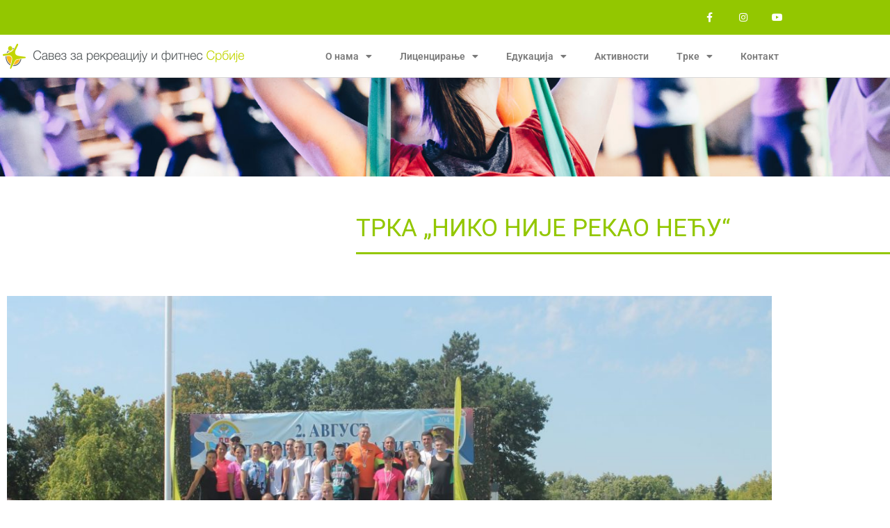

--- FILE ---
content_type: text/html; charset=UTF-8
request_url: https://www.srfs.org.rs/aktivnosti/trka-niko-nije-rekao-necu/
body_size: 16290
content:
<!DOCTYPE html>
<html lang="sr-RS">
<head>
<meta charset="UTF-8">
<meta name="viewport" content="width=device-width, initial-scale=1">
	<link rel="profile" href="https://gmpg.org/xfn/11"> 
	<meta name='robots' content='index, follow, max-image-preview:large, max-snippet:-1, max-video-preview:-1' />

	<!-- This site is optimized with the Yoast SEO plugin v26.8 - https://yoast.com/product/yoast-seo-wordpress/ -->
	<title>ТРКА „НИКО НИЈЕ РЕКАО НЕЋУ“ - Савез за рекреацију и фитнес Србије</title>
	<link rel="canonical" href="https://www.srfs.org.rs/aktivnosti/trka-niko-nije-rekao-necu/" />
	<meta property="og:locale" content="sr_RS" />
	<meta property="og:type" content="article" />
	<meta property="og:title" content="ТРКА „НИКО НИЈЕ РЕКАО НЕЋУ“ - Савез за рекреацију и фитнес Србије" />
	<meta property="og:description" content="На војном аеродрому „Пуковник – пилот Миленко Павловић“ у Батајници у склопу обележавања Дана рода авијације, 04. августа 2022. године одржана је прва трка на 10 километара под називом „Нико није рекао нећу“. Организацију трке помогао је Савез за рекреацију и фитнес Србије. Учешће на трци коју је организовала Команда 204. вбр узело је 69 [&hellip;]" />
	<meta property="og:url" content="https://www.srfs.org.rs/aktivnosti/trka-niko-nije-rekao-necu/" />
	<meta property="og:site_name" content="Савез за рекреацију и фитнес Србије" />
	<meta property="article:modified_time" content="2022-08-11T13:16:54+00:00" />
	<meta property="og:image" content="https://www.srfs.org.rs/wp-content/uploads/2022/08/61-1.jpg" />
	<meta property="og:image:width" content="1773" />
	<meta property="og:image:height" content="1182" />
	<meta property="og:image:type" content="image/jpeg" />
	<meta name="twitter:card" content="summary_large_image" />
	<meta name="twitter:label1" content="Процењено време читања" />
	<meta name="twitter:data1" content="1 минут" />
	<script type="application/ld+json" class="yoast-schema-graph">{"@context":"https://schema.org","@graph":[{"@type":"WebPage","@id":"https://www.srfs.org.rs/aktivnosti/trka-niko-nije-rekao-necu/","url":"https://www.srfs.org.rs/aktivnosti/trka-niko-nije-rekao-necu/","name":"ТРКА „НИКО НИЈЕ РЕКАО НЕЋУ“ - Савез за рекреацију и фитнес Србије","isPartOf":{"@id":"https://www.srfs.org.rs/#website"},"primaryImageOfPage":{"@id":"https://www.srfs.org.rs/aktivnosti/trka-niko-nije-rekao-necu/#primaryimage"},"image":{"@id":"https://www.srfs.org.rs/aktivnosti/trka-niko-nije-rekao-necu/#primaryimage"},"thumbnailUrl":"https://www.srfs.org.rs/wp-content/uploads/2022/08/61-1.jpg","datePublished":"2022-08-04T13:13:33+00:00","dateModified":"2022-08-11T13:16:54+00:00","breadcrumb":{"@id":"https://www.srfs.org.rs/aktivnosti/trka-niko-nije-rekao-necu/#breadcrumb"},"inLanguage":"sr-RS","potentialAction":[{"@type":"ReadAction","target":["https://www.srfs.org.rs/aktivnosti/trka-niko-nije-rekao-necu/"]}]},{"@type":"ImageObject","inLanguage":"sr-RS","@id":"https://www.srfs.org.rs/aktivnosti/trka-niko-nije-rekao-necu/#primaryimage","url":"https://www.srfs.org.rs/wp-content/uploads/2022/08/61-1.jpg","contentUrl":"https://www.srfs.org.rs/wp-content/uploads/2022/08/61-1.jpg","width":1773,"height":1182},{"@type":"BreadcrumbList","@id":"https://www.srfs.org.rs/aktivnosti/trka-niko-nije-rekao-necu/#breadcrumb","itemListElement":[{"@type":"ListItem","position":1,"name":"Почетна","item":"https://www.srfs.org.rs/"},{"@type":"ListItem","position":2,"name":"ТРКА „НИКО НИЈЕ РЕКАО НЕЋУ“"}]},{"@type":"WebSite","@id":"https://www.srfs.org.rs/#website","url":"https://www.srfs.org.rs/","name":"Савез за рекреацију и фитнес Србије","description":"Савез за рекреацију и фитнес Србије (СРФС) је национални грански савез који окупља клубове који се баве организованим облицима рекреације. Наш основни циљ је популаризација фитнеса, рекреације и редовног вежбања у циљу стварања предуслова за здрав и квалитетан живот свих грађана.","publisher":{"@id":"https://www.srfs.org.rs/#organization"},"potentialAction":[{"@type":"SearchAction","target":{"@type":"EntryPoint","urlTemplate":"https://www.srfs.org.rs/?s={search_term_string}"},"query-input":{"@type":"PropertyValueSpecification","valueRequired":true,"valueName":"search_term_string"}}],"inLanguage":"sr-RS"},{"@type":"Organization","@id":"https://www.srfs.org.rs/#organization","name":"Savez za rekreaciju i fitnes Srbije (SRFS)","url":"https://www.srfs.org.rs/","logo":{"@type":"ImageObject","inLanguage":"sr-RS","@id":"https://www.srfs.org.rs/#/schema/logo/image/","url":"https://www.srfs.org.rs/wp-content/uploads/2020/09/fitnes-logo.png","contentUrl":"https://www.srfs.org.rs/wp-content/uploads/2020/09/fitnes-logo.png","width":300,"height":127,"caption":"Savez za rekreaciju i fitnes Srbije (SRFS)"},"image":{"@id":"https://www.srfs.org.rs/#/schema/logo/image/"}}]}</script>
	<!-- / Yoast SEO plugin. -->


<link rel="alternate" type="application/rss+xml" title="Савез за рекреацију и фитнес Србије &raquo; довод" href="https://www.srfs.org.rs/feed/" />
<link rel="alternate" type="application/rss+xml" title="Савез за рекреацију и фитнес Србије &raquo; довод коментара" href="https://www.srfs.org.rs/comments/feed/" />
<link rel="alternate" title="oEmbed (JSON)" type="application/json+oembed" href="https://www.srfs.org.rs/wp-json/oembed/1.0/embed?url=https%3A%2F%2Fwww.srfs.org.rs%2Faktivnosti%2Ftrka-niko-nije-rekao-necu%2F" />
<link rel="alternate" title="oEmbed (XML)" type="text/xml+oembed" href="https://www.srfs.org.rs/wp-json/oembed/1.0/embed?url=https%3A%2F%2Fwww.srfs.org.rs%2Faktivnosti%2Ftrka-niko-nije-rekao-necu%2F&#038;format=xml" />
		<!-- This site uses the Google Analytics by MonsterInsights plugin v9.11.1 - Using Analytics tracking - https://www.monsterinsights.com/ -->
		<!-- Note: MonsterInsights is not currently configured on this site. The site owner needs to authenticate with Google Analytics in the MonsterInsights settings panel. -->
					<!-- No tracking code set -->
				<!-- / Google Analytics by MonsterInsights -->
		<style id='wp-img-auto-sizes-contain-inline-css'>
img:is([sizes=auto i],[sizes^="auto," i]){contain-intrinsic-size:3000px 1500px}
/*# sourceURL=wp-img-auto-sizes-contain-inline-css */
</style>
<style id='global-styles-inline-css'>
:root{--wp--preset--aspect-ratio--square: 1;--wp--preset--aspect-ratio--4-3: 4/3;--wp--preset--aspect-ratio--3-4: 3/4;--wp--preset--aspect-ratio--3-2: 3/2;--wp--preset--aspect-ratio--2-3: 2/3;--wp--preset--aspect-ratio--16-9: 16/9;--wp--preset--aspect-ratio--9-16: 9/16;--wp--preset--color--black: #000000;--wp--preset--color--cyan-bluish-gray: #abb8c3;--wp--preset--color--white: #ffffff;--wp--preset--color--pale-pink: #f78da7;--wp--preset--color--vivid-red: #cf2e2e;--wp--preset--color--luminous-vivid-orange: #ff6900;--wp--preset--color--luminous-vivid-amber: #fcb900;--wp--preset--color--light-green-cyan: #7bdcb5;--wp--preset--color--vivid-green-cyan: #00d084;--wp--preset--color--pale-cyan-blue: #8ed1fc;--wp--preset--color--vivid-cyan-blue: #0693e3;--wp--preset--color--vivid-purple: #9b51e0;--wp--preset--color--ast-global-color-0: var(--ast-global-color-0);--wp--preset--color--ast-global-color-1: var(--ast-global-color-1);--wp--preset--color--ast-global-color-2: var(--ast-global-color-2);--wp--preset--color--ast-global-color-3: var(--ast-global-color-3);--wp--preset--color--ast-global-color-4: var(--ast-global-color-4);--wp--preset--color--ast-global-color-5: var(--ast-global-color-5);--wp--preset--color--ast-global-color-6: var(--ast-global-color-6);--wp--preset--color--ast-global-color-7: var(--ast-global-color-7);--wp--preset--color--ast-global-color-8: var(--ast-global-color-8);--wp--preset--gradient--vivid-cyan-blue-to-vivid-purple: linear-gradient(135deg,rgb(6,147,227) 0%,rgb(155,81,224) 100%);--wp--preset--gradient--light-green-cyan-to-vivid-green-cyan: linear-gradient(135deg,rgb(122,220,180) 0%,rgb(0,208,130) 100%);--wp--preset--gradient--luminous-vivid-amber-to-luminous-vivid-orange: linear-gradient(135deg,rgb(252,185,0) 0%,rgb(255,105,0) 100%);--wp--preset--gradient--luminous-vivid-orange-to-vivid-red: linear-gradient(135deg,rgb(255,105,0) 0%,rgb(207,46,46) 100%);--wp--preset--gradient--very-light-gray-to-cyan-bluish-gray: linear-gradient(135deg,rgb(238,238,238) 0%,rgb(169,184,195) 100%);--wp--preset--gradient--cool-to-warm-spectrum: linear-gradient(135deg,rgb(74,234,220) 0%,rgb(151,120,209) 20%,rgb(207,42,186) 40%,rgb(238,44,130) 60%,rgb(251,105,98) 80%,rgb(254,248,76) 100%);--wp--preset--gradient--blush-light-purple: linear-gradient(135deg,rgb(255,206,236) 0%,rgb(152,150,240) 100%);--wp--preset--gradient--blush-bordeaux: linear-gradient(135deg,rgb(254,205,165) 0%,rgb(254,45,45) 50%,rgb(107,0,62) 100%);--wp--preset--gradient--luminous-dusk: linear-gradient(135deg,rgb(255,203,112) 0%,rgb(199,81,192) 50%,rgb(65,88,208) 100%);--wp--preset--gradient--pale-ocean: linear-gradient(135deg,rgb(255,245,203) 0%,rgb(182,227,212) 50%,rgb(51,167,181) 100%);--wp--preset--gradient--electric-grass: linear-gradient(135deg,rgb(202,248,128) 0%,rgb(113,206,126) 100%);--wp--preset--gradient--midnight: linear-gradient(135deg,rgb(2,3,129) 0%,rgb(40,116,252) 100%);--wp--preset--font-size--small: 13px;--wp--preset--font-size--medium: 20px;--wp--preset--font-size--large: 36px;--wp--preset--font-size--x-large: 42px;--wp--preset--spacing--20: 0.44rem;--wp--preset--spacing--30: 0.67rem;--wp--preset--spacing--40: 1rem;--wp--preset--spacing--50: 1.5rem;--wp--preset--spacing--60: 2.25rem;--wp--preset--spacing--70: 3.38rem;--wp--preset--spacing--80: 5.06rem;--wp--preset--shadow--natural: 6px 6px 9px rgba(0, 0, 0, 0.2);--wp--preset--shadow--deep: 12px 12px 50px rgba(0, 0, 0, 0.4);--wp--preset--shadow--sharp: 6px 6px 0px rgba(0, 0, 0, 0.2);--wp--preset--shadow--outlined: 6px 6px 0px -3px rgb(255, 255, 255), 6px 6px rgb(0, 0, 0);--wp--preset--shadow--crisp: 6px 6px 0px rgb(0, 0, 0);}:root { --wp--style--global--content-size: var(--wp--custom--ast-content-width-size);--wp--style--global--wide-size: var(--wp--custom--ast-wide-width-size); }:where(body) { margin: 0; }.wp-site-blocks > .alignleft { float: left; margin-right: 2em; }.wp-site-blocks > .alignright { float: right; margin-left: 2em; }.wp-site-blocks > .aligncenter { justify-content: center; margin-left: auto; margin-right: auto; }:where(.wp-site-blocks) > * { margin-block-start: 24px; margin-block-end: 0; }:where(.wp-site-blocks) > :first-child { margin-block-start: 0; }:where(.wp-site-blocks) > :last-child { margin-block-end: 0; }:root { --wp--style--block-gap: 24px; }:root :where(.is-layout-flow) > :first-child{margin-block-start: 0;}:root :where(.is-layout-flow) > :last-child{margin-block-end: 0;}:root :where(.is-layout-flow) > *{margin-block-start: 24px;margin-block-end: 0;}:root :where(.is-layout-constrained) > :first-child{margin-block-start: 0;}:root :where(.is-layout-constrained) > :last-child{margin-block-end: 0;}:root :where(.is-layout-constrained) > *{margin-block-start: 24px;margin-block-end: 0;}:root :where(.is-layout-flex){gap: 24px;}:root :where(.is-layout-grid){gap: 24px;}.is-layout-flow > .alignleft{float: left;margin-inline-start: 0;margin-inline-end: 2em;}.is-layout-flow > .alignright{float: right;margin-inline-start: 2em;margin-inline-end: 0;}.is-layout-flow > .aligncenter{margin-left: auto !important;margin-right: auto !important;}.is-layout-constrained > .alignleft{float: left;margin-inline-start: 0;margin-inline-end: 2em;}.is-layout-constrained > .alignright{float: right;margin-inline-start: 2em;margin-inline-end: 0;}.is-layout-constrained > .aligncenter{margin-left: auto !important;margin-right: auto !important;}.is-layout-constrained > :where(:not(.alignleft):not(.alignright):not(.alignfull)){max-width: var(--wp--style--global--content-size);margin-left: auto !important;margin-right: auto !important;}.is-layout-constrained > .alignwide{max-width: var(--wp--style--global--wide-size);}body .is-layout-flex{display: flex;}.is-layout-flex{flex-wrap: wrap;align-items: center;}.is-layout-flex > :is(*, div){margin: 0;}body .is-layout-grid{display: grid;}.is-layout-grid > :is(*, div){margin: 0;}body{padding-top: 0px;padding-right: 0px;padding-bottom: 0px;padding-left: 0px;}a:where(:not(.wp-element-button)){text-decoration: none;}:root :where(.wp-element-button, .wp-block-button__link){background-color: #32373c;border-width: 0;color: #fff;font-family: inherit;font-size: inherit;font-style: inherit;font-weight: inherit;letter-spacing: inherit;line-height: inherit;padding-top: calc(0.667em + 2px);padding-right: calc(1.333em + 2px);padding-bottom: calc(0.667em + 2px);padding-left: calc(1.333em + 2px);text-decoration: none;text-transform: inherit;}.has-black-color{color: var(--wp--preset--color--black) !important;}.has-cyan-bluish-gray-color{color: var(--wp--preset--color--cyan-bluish-gray) !important;}.has-white-color{color: var(--wp--preset--color--white) !important;}.has-pale-pink-color{color: var(--wp--preset--color--pale-pink) !important;}.has-vivid-red-color{color: var(--wp--preset--color--vivid-red) !important;}.has-luminous-vivid-orange-color{color: var(--wp--preset--color--luminous-vivid-orange) !important;}.has-luminous-vivid-amber-color{color: var(--wp--preset--color--luminous-vivid-amber) !important;}.has-light-green-cyan-color{color: var(--wp--preset--color--light-green-cyan) !important;}.has-vivid-green-cyan-color{color: var(--wp--preset--color--vivid-green-cyan) !important;}.has-pale-cyan-blue-color{color: var(--wp--preset--color--pale-cyan-blue) !important;}.has-vivid-cyan-blue-color{color: var(--wp--preset--color--vivid-cyan-blue) !important;}.has-vivid-purple-color{color: var(--wp--preset--color--vivid-purple) !important;}.has-ast-global-color-0-color{color: var(--wp--preset--color--ast-global-color-0) !important;}.has-ast-global-color-1-color{color: var(--wp--preset--color--ast-global-color-1) !important;}.has-ast-global-color-2-color{color: var(--wp--preset--color--ast-global-color-2) !important;}.has-ast-global-color-3-color{color: var(--wp--preset--color--ast-global-color-3) !important;}.has-ast-global-color-4-color{color: var(--wp--preset--color--ast-global-color-4) !important;}.has-ast-global-color-5-color{color: var(--wp--preset--color--ast-global-color-5) !important;}.has-ast-global-color-6-color{color: var(--wp--preset--color--ast-global-color-6) !important;}.has-ast-global-color-7-color{color: var(--wp--preset--color--ast-global-color-7) !important;}.has-ast-global-color-8-color{color: var(--wp--preset--color--ast-global-color-8) !important;}.has-black-background-color{background-color: var(--wp--preset--color--black) !important;}.has-cyan-bluish-gray-background-color{background-color: var(--wp--preset--color--cyan-bluish-gray) !important;}.has-white-background-color{background-color: var(--wp--preset--color--white) !important;}.has-pale-pink-background-color{background-color: var(--wp--preset--color--pale-pink) !important;}.has-vivid-red-background-color{background-color: var(--wp--preset--color--vivid-red) !important;}.has-luminous-vivid-orange-background-color{background-color: var(--wp--preset--color--luminous-vivid-orange) !important;}.has-luminous-vivid-amber-background-color{background-color: var(--wp--preset--color--luminous-vivid-amber) !important;}.has-light-green-cyan-background-color{background-color: var(--wp--preset--color--light-green-cyan) !important;}.has-vivid-green-cyan-background-color{background-color: var(--wp--preset--color--vivid-green-cyan) !important;}.has-pale-cyan-blue-background-color{background-color: var(--wp--preset--color--pale-cyan-blue) !important;}.has-vivid-cyan-blue-background-color{background-color: var(--wp--preset--color--vivid-cyan-blue) !important;}.has-vivid-purple-background-color{background-color: var(--wp--preset--color--vivid-purple) !important;}.has-ast-global-color-0-background-color{background-color: var(--wp--preset--color--ast-global-color-0) !important;}.has-ast-global-color-1-background-color{background-color: var(--wp--preset--color--ast-global-color-1) !important;}.has-ast-global-color-2-background-color{background-color: var(--wp--preset--color--ast-global-color-2) !important;}.has-ast-global-color-3-background-color{background-color: var(--wp--preset--color--ast-global-color-3) !important;}.has-ast-global-color-4-background-color{background-color: var(--wp--preset--color--ast-global-color-4) !important;}.has-ast-global-color-5-background-color{background-color: var(--wp--preset--color--ast-global-color-5) !important;}.has-ast-global-color-6-background-color{background-color: var(--wp--preset--color--ast-global-color-6) !important;}.has-ast-global-color-7-background-color{background-color: var(--wp--preset--color--ast-global-color-7) !important;}.has-ast-global-color-8-background-color{background-color: var(--wp--preset--color--ast-global-color-8) !important;}.has-black-border-color{border-color: var(--wp--preset--color--black) !important;}.has-cyan-bluish-gray-border-color{border-color: var(--wp--preset--color--cyan-bluish-gray) !important;}.has-white-border-color{border-color: var(--wp--preset--color--white) !important;}.has-pale-pink-border-color{border-color: var(--wp--preset--color--pale-pink) !important;}.has-vivid-red-border-color{border-color: var(--wp--preset--color--vivid-red) !important;}.has-luminous-vivid-orange-border-color{border-color: var(--wp--preset--color--luminous-vivid-orange) !important;}.has-luminous-vivid-amber-border-color{border-color: var(--wp--preset--color--luminous-vivid-amber) !important;}.has-light-green-cyan-border-color{border-color: var(--wp--preset--color--light-green-cyan) !important;}.has-vivid-green-cyan-border-color{border-color: var(--wp--preset--color--vivid-green-cyan) !important;}.has-pale-cyan-blue-border-color{border-color: var(--wp--preset--color--pale-cyan-blue) !important;}.has-vivid-cyan-blue-border-color{border-color: var(--wp--preset--color--vivid-cyan-blue) !important;}.has-vivid-purple-border-color{border-color: var(--wp--preset--color--vivid-purple) !important;}.has-ast-global-color-0-border-color{border-color: var(--wp--preset--color--ast-global-color-0) !important;}.has-ast-global-color-1-border-color{border-color: var(--wp--preset--color--ast-global-color-1) !important;}.has-ast-global-color-2-border-color{border-color: var(--wp--preset--color--ast-global-color-2) !important;}.has-ast-global-color-3-border-color{border-color: var(--wp--preset--color--ast-global-color-3) !important;}.has-ast-global-color-4-border-color{border-color: var(--wp--preset--color--ast-global-color-4) !important;}.has-ast-global-color-5-border-color{border-color: var(--wp--preset--color--ast-global-color-5) !important;}.has-ast-global-color-6-border-color{border-color: var(--wp--preset--color--ast-global-color-6) !important;}.has-ast-global-color-7-border-color{border-color: var(--wp--preset--color--ast-global-color-7) !important;}.has-ast-global-color-8-border-color{border-color: var(--wp--preset--color--ast-global-color-8) !important;}.has-vivid-cyan-blue-to-vivid-purple-gradient-background{background: var(--wp--preset--gradient--vivid-cyan-blue-to-vivid-purple) !important;}.has-light-green-cyan-to-vivid-green-cyan-gradient-background{background: var(--wp--preset--gradient--light-green-cyan-to-vivid-green-cyan) !important;}.has-luminous-vivid-amber-to-luminous-vivid-orange-gradient-background{background: var(--wp--preset--gradient--luminous-vivid-amber-to-luminous-vivid-orange) !important;}.has-luminous-vivid-orange-to-vivid-red-gradient-background{background: var(--wp--preset--gradient--luminous-vivid-orange-to-vivid-red) !important;}.has-very-light-gray-to-cyan-bluish-gray-gradient-background{background: var(--wp--preset--gradient--very-light-gray-to-cyan-bluish-gray) !important;}.has-cool-to-warm-spectrum-gradient-background{background: var(--wp--preset--gradient--cool-to-warm-spectrum) !important;}.has-blush-light-purple-gradient-background{background: var(--wp--preset--gradient--blush-light-purple) !important;}.has-blush-bordeaux-gradient-background{background: var(--wp--preset--gradient--blush-bordeaux) !important;}.has-luminous-dusk-gradient-background{background: var(--wp--preset--gradient--luminous-dusk) !important;}.has-pale-ocean-gradient-background{background: var(--wp--preset--gradient--pale-ocean) !important;}.has-electric-grass-gradient-background{background: var(--wp--preset--gradient--electric-grass) !important;}.has-midnight-gradient-background{background: var(--wp--preset--gradient--midnight) !important;}.has-small-font-size{font-size: var(--wp--preset--font-size--small) !important;}.has-medium-font-size{font-size: var(--wp--preset--font-size--medium) !important;}.has-large-font-size{font-size: var(--wp--preset--font-size--large) !important;}.has-x-large-font-size{font-size: var(--wp--preset--font-size--x-large) !important;}
:root :where(.wp-block-pullquote){font-size: 1.5em;line-height: 1.6;}
/*# sourceURL=global-styles-inline-css */
</style>
<link rel='stylesheet' id='wpo_min-header-0-css' href='https://www.srfs.org.rs/wp-content/cache/wpo-minify/1770030833/assets/wpo-minify-header-ff9813f5.min.css' media='all' />
<script id="wpo_min-header-0-js-extra">
var ecs_ajax_params = {"ajaxurl":"https://www.srfs.org.rs/wp-admin/admin-ajax.php","posts":"{\"page\":0,\"aktivnosti\":\"trka-niko-nije-rekao-necu\",\"post_type\":\"aktivnosti\",\"name\":\"trka-niko-nije-rekao-necu\",\"error\":\"\",\"m\":\"\",\"p\":0,\"post_parent\":\"\",\"subpost\":\"\",\"subpost_id\":\"\",\"attachment\":\"\",\"attachment_id\":0,\"pagename\":\"\",\"page_id\":0,\"second\":\"\",\"minute\":\"\",\"hour\":\"\",\"day\":0,\"monthnum\":0,\"year\":0,\"w\":0,\"category_name\":\"\",\"tag\":\"\",\"cat\":\"\",\"tag_id\":\"\",\"author\":\"\",\"author_name\":\"\",\"feed\":\"\",\"tb\":\"\",\"paged\":0,\"meta_key\":\"\",\"meta_value\":\"\",\"preview\":\"\",\"s\":\"\",\"sentence\":\"\",\"title\":\"\",\"fields\":\"all\",\"menu_order\":\"\",\"embed\":\"\",\"category__in\":[],\"category__not_in\":[],\"category__and\":[],\"post__in\":[],\"post__not_in\":[],\"post_name__in\":[],\"tag__in\":[],\"tag__not_in\":[],\"tag__and\":[],\"tag_slug__in\":[],\"tag_slug__and\":[],\"post_parent__in\":[],\"post_parent__not_in\":[],\"author__in\":[],\"author__not_in\":[],\"search_columns\":[],\"ignore_sticky_posts\":false,\"suppress_filters\":false,\"cache_results\":true,\"update_post_term_cache\":true,\"update_menu_item_cache\":false,\"lazy_load_term_meta\":true,\"update_post_meta_cache\":true,\"posts_per_page\":10,\"nopaging\":false,\"comments_per_page\":\"50\",\"no_found_rows\":false,\"order\":\"DESC\"}"};
//# sourceURL=wpo_min-header-0-js-extra
</script>
<script src="https://www.srfs.org.rs/wp-content/cache/wpo-minify/1770030833/assets/wpo-minify-header-88fc38f0.min.js" id="wpo_min-header-0-js"></script>
<link rel="https://api.w.org/" href="https://www.srfs.org.rs/wp-json/" /><meta name="generator" content="Elementor 3.35.0; features: additional_custom_breakpoints; settings: css_print_method-external, google_font-enabled, font_display-auto">
<style>.recentcomments a{display:inline !important;padding:0 !important;margin:0 !important;}</style>			<style>
				.e-con.e-parent:nth-of-type(n+4):not(.e-lazyloaded):not(.e-no-lazyload),
				.e-con.e-parent:nth-of-type(n+4):not(.e-lazyloaded):not(.e-no-lazyload) * {
					background-image: none !important;
				}
				@media screen and (max-height: 1024px) {
					.e-con.e-parent:nth-of-type(n+3):not(.e-lazyloaded):not(.e-no-lazyload),
					.e-con.e-parent:nth-of-type(n+3):not(.e-lazyloaded):not(.e-no-lazyload) * {
						background-image: none !important;
					}
				}
				@media screen and (max-height: 640px) {
					.e-con.e-parent:nth-of-type(n+2):not(.e-lazyloaded):not(.e-no-lazyload),
					.e-con.e-parent:nth-of-type(n+2):not(.e-lazyloaded):not(.e-no-lazyload) * {
						background-image: none !important;
					}
				}
			</style>
			<link rel="icon" href="https://www.srfs.org.rs/wp-content/uploads/2020/09/srfs-favicon-150x150.png" sizes="32x32" />
<link rel="icon" href="https://www.srfs.org.rs/wp-content/uploads/2020/09/srfs-favicon-300x300.png" sizes="192x192" />
<link rel="apple-touch-icon" href="https://www.srfs.org.rs/wp-content/uploads/2020/09/srfs-favicon-300x300.png" />
<meta name="msapplication-TileImage" content="https://www.srfs.org.rs/wp-content/uploads/2020/09/srfs-favicon-300x300.png" />
</head>

<body data-rsssl=1 itemtype='https://schema.org/Blog' itemscope='itemscope' class="wp-singular aktivnosti-template-default single single-aktivnosti postid-6184 wp-custom-logo wp-embed-responsive wp-theme-astra ast-desktop ast-page-builder-template ast-no-sidebar astra-4.12.1 ast-header-custom-item-inside ast-blog-single-style-1 ast-custom-post-type ast-single-post ast-inherit-site-logo-transparent elementor-page-196 ast-normal-title-enabled elementor-default elementor-kit-4783">

<a
	class="skip-link screen-reader-text"
	href="#content">
		Пређи на садржај</a>

<div
class="hfeed site" id="page">
			<header data-elementor-type="header" data-elementor-id="111" class="elementor elementor-111 elementor-location-header" data-elementor-post-type="elementor_library">
					<section class="elementor-section elementor-top-section elementor-element elementor-element-4a97c4ca elementor-section-height-min-height elementor-section-content-middle elementor-section-boxed elementor-section-height-default elementor-section-items-middle" data-id="4a97c4ca" data-element_type="section" data-e-type="section" data-settings="{&quot;background_background&quot;:&quot;classic&quot;}">
						<div class="elementor-container elementor-column-gap-no">
					<div class="elementor-column elementor-col-50 elementor-top-column elementor-element elementor-element-62d2840b" data-id="62d2840b" data-element_type="column" data-e-type="column">
			<div class="elementor-widget-wrap">
							</div>
		</div>
				<div class="elementor-column elementor-col-50 elementor-top-column elementor-element elementor-element-8e3aa56" data-id="8e3aa56" data-element_type="column" data-e-type="column">
			<div class="elementor-widget-wrap elementor-element-populated">
						<div class="elementor-element elementor-element-1b53f115 e-grid-align-right elementor-shape-square e-grid-align-mobile-center elementor-grid-0 elementor-widget elementor-widget-social-icons" data-id="1b53f115" data-element_type="widget" data-e-type="widget" data-widget_type="social-icons.default">
				<div class="elementor-widget-container">
							<div class="elementor-social-icons-wrapper elementor-grid" role="list">
							<span class="elementor-grid-item" role="listitem">
					<a class="elementor-icon elementor-social-icon elementor-social-icon-facebook-f elementor-repeater-item-5646027" href="https://www.facebook.com/SavezzaRekreacijuiFitnesSrbije/" target="_blank">
						<span class="elementor-screen-only">Facebook-f</span>
						<i aria-hidden="true" class="fab fa-facebook-f"></i>					</a>
				</span>
							<span class="elementor-grid-item" role="listitem">
					<a class="elementor-icon elementor-social-icon elementor-social-icon-instagram elementor-repeater-item-7c2bcc0" href="https://www.instagram.com/savezzarekreacijuifitnessrbije/" target="_blank">
						<span class="elementor-screen-only">Instagram</span>
						<i aria-hidden="true" class="fab fa-instagram"></i>					</a>
				</span>
							<span class="elementor-grid-item" role="listitem">
					<a class="elementor-icon elementor-social-icon elementor-social-icon-youtube elementor-repeater-item-4b27cd1" href="https://www.youtube.com/user/srfsrbije" target="_blank">
						<span class="elementor-screen-only">Youtube</span>
						<i aria-hidden="true" class="fab fa-youtube"></i>					</a>
				</span>
					</div>
						</div>
				</div>
					</div>
		</div>
					</div>
		</section>
				<section class="elementor-section elementor-top-section elementor-element elementor-element-64158f30 elementor-section-content-middle elementor-section-height-min-height elementor-hidden-tablet elementor-hidden-phone she-header-yes elementor-section-boxed elementor-section-height-default elementor-section-items-middle" data-id="64158f30" data-element_type="section" data-e-type="section" data-settings="{&quot;background_background&quot;:&quot;classic&quot;,&quot;background_show&quot;:&quot;yes&quot;,&quot;shrink_header&quot;:&quot;yes&quot;,&quot;custom_height_header&quot;:{&quot;unit&quot;:&quot;px&quot;,&quot;size&quot;:50,&quot;sizes&quot;:[]},&quot;transparent&quot;:&quot;yes&quot;,&quot;background&quot;:&quot;#FFFFFF&quot;,&quot;shrink_header_logo&quot;:&quot;yes&quot;,&quot;custom_height_header_logo&quot;:{&quot;unit&quot;:&quot;px&quot;,&quot;size&quot;:90,&quot;sizes&quot;:[]},&quot;transparent_on&quot;:[&quot;desktop&quot;,&quot;tablet&quot;,&quot;mobile&quot;],&quot;scroll_distance&quot;:{&quot;unit&quot;:&quot;px&quot;,&quot;size&quot;:60,&quot;sizes&quot;:[]},&quot;scroll_distance_tablet&quot;:{&quot;unit&quot;:&quot;px&quot;,&quot;size&quot;:&quot;&quot;,&quot;sizes&quot;:[]},&quot;scroll_distance_mobile&quot;:{&quot;unit&quot;:&quot;px&quot;,&quot;size&quot;:&quot;&quot;,&quot;sizes&quot;:[]},&quot;she_offset_top&quot;:{&quot;unit&quot;:&quot;px&quot;,&quot;size&quot;:0,&quot;sizes&quot;:[]},&quot;she_offset_top_tablet&quot;:{&quot;unit&quot;:&quot;px&quot;,&quot;size&quot;:&quot;&quot;,&quot;sizes&quot;:[]},&quot;she_offset_top_mobile&quot;:{&quot;unit&quot;:&quot;px&quot;,&quot;size&quot;:&quot;&quot;,&quot;sizes&quot;:[]},&quot;she_width&quot;:{&quot;unit&quot;:&quot;%&quot;,&quot;size&quot;:100,&quot;sizes&quot;:[]},&quot;she_width_tablet&quot;:{&quot;unit&quot;:&quot;px&quot;,&quot;size&quot;:&quot;&quot;,&quot;sizes&quot;:[]},&quot;she_width_mobile&quot;:{&quot;unit&quot;:&quot;px&quot;,&quot;size&quot;:&quot;&quot;,&quot;sizes&quot;:[]},&quot;she_padding&quot;:{&quot;unit&quot;:&quot;px&quot;,&quot;top&quot;:0,&quot;right&quot;:&quot;&quot;,&quot;bottom&quot;:0,&quot;left&quot;:&quot;&quot;,&quot;isLinked&quot;:true},&quot;she_padding_tablet&quot;:{&quot;unit&quot;:&quot;px&quot;,&quot;top&quot;:&quot;&quot;,&quot;right&quot;:&quot;&quot;,&quot;bottom&quot;:&quot;&quot;,&quot;left&quot;:&quot;&quot;,&quot;isLinked&quot;:true},&quot;she_padding_mobile&quot;:{&quot;unit&quot;:&quot;px&quot;,&quot;top&quot;:&quot;&quot;,&quot;right&quot;:&quot;&quot;,&quot;bottom&quot;:&quot;&quot;,&quot;left&quot;:&quot;&quot;,&quot;isLinked&quot;:true},&quot;custom_height_header_tablet&quot;:{&quot;unit&quot;:&quot;px&quot;,&quot;size&quot;:&quot;&quot;,&quot;sizes&quot;:[]},&quot;custom_height_header_mobile&quot;:{&quot;unit&quot;:&quot;px&quot;,&quot;size&quot;:&quot;&quot;,&quot;sizes&quot;:[]},&quot;custom_height_header_logo_tablet&quot;:{&quot;unit&quot;:&quot;px&quot;,&quot;size&quot;:&quot;&quot;,&quot;sizes&quot;:[]},&quot;custom_height_header_logo_mobile&quot;:{&quot;unit&quot;:&quot;px&quot;,&quot;size&quot;:&quot;&quot;,&quot;sizes&quot;:[]}}">
						<div class="elementor-container elementor-column-gap-no">
					<div class="elementor-column elementor-col-50 elementor-top-column elementor-element elementor-element-4f62c012" data-id="4f62c012" data-element_type="column" data-e-type="column" data-settings="{&quot;background_background&quot;:&quot;classic&quot;}">
			<div class="elementor-widget-wrap elementor-element-populated">
						<div class="elementor-element elementor-element-29e7ea7 elementor-widget elementor-widget-image" data-id="29e7ea7" data-element_type="widget" data-e-type="widget" data-widget_type="image.default">
				<div class="elementor-widget-container">
																<a href="https://www.srfs.org.rs/">
							<img width="360" height="40" src="https://www.srfs.org.rs/wp-content/uploads/2020/09/srfs-logo-trans.png" class="attachment-large size-large wp-image-1587" alt="" srcset="https://www.srfs.org.rs/wp-content/uploads/2020/09/srfs-logo-trans.png 360w, https://www.srfs.org.rs/wp-content/uploads/2020/09/srfs-logo-trans-300x33.png 300w" sizes="(max-width: 360px) 100vw, 360px" />								</a>
															</div>
				</div>
					</div>
		</div>
				<div class="elementor-column elementor-col-50 elementor-top-column elementor-element elementor-element-58faae24" data-id="58faae24" data-element_type="column" data-e-type="column">
			<div class="elementor-widget-wrap elementor-element-populated">
						<div class="elementor-element elementor-element-3ef42ddf elementor-nav-menu__align-end elementor-nav-menu--stretch elementor-nav-menu--dropdown-tablet elementor-nav-menu__text-align-aside elementor-nav-menu--toggle elementor-nav-menu--burger elementor-widget elementor-widget-nav-menu" data-id="3ef42ddf" data-element_type="widget" data-e-type="widget" data-settings="{&quot;full_width&quot;:&quot;stretch&quot;,&quot;layout&quot;:&quot;horizontal&quot;,&quot;submenu_icon&quot;:{&quot;value&quot;:&quot;&lt;i class=\&quot;fas fa-caret-down\&quot; aria-hidden=\&quot;true\&quot;&gt;&lt;\/i&gt;&quot;,&quot;library&quot;:&quot;fa-solid&quot;},&quot;toggle&quot;:&quot;burger&quot;}" data-widget_type="nav-menu.default">
				<div class="elementor-widget-container">
								<nav aria-label="Menu" class="elementor-nav-menu--main elementor-nav-menu__container elementor-nav-menu--layout-horizontal e--pointer-underline e--animation-fade">
				<ul id="menu-1-3ef42ddf" class="elementor-nav-menu"><li class="menu-item menu-item-type-custom menu-item-object-custom menu-item-has-children menu-item-665"><a aria-expanded="false" class="elementor-item menu-link">О нама</a>
<ul class="sub-menu elementor-nav-menu--dropdown">
	<li class="menu-item menu-item-type-post_type menu-item-object-page menu-item-664"><a href="https://www.srfs.org.rs/o-nama/o-savezu/" class="elementor-sub-item menu-link">О савезу</a></li>
	<li class="menu-item menu-item-type-post_type menu-item-object-page menu-item-92"><a href="https://www.srfs.org.rs/o-nama/nas-tim/" class="elementor-sub-item menu-link">Наш тим</a></li>
	<li class="menu-item menu-item-type-post_type menu-item-object-page menu-item-94"><a href="https://www.srfs.org.rs/o-nama/clanovi/" class="elementor-sub-item menu-link">Чланови</a></li>
	<li class="menu-item menu-item-type-post_type menu-item-object-page menu-item-90"><a href="https://www.srfs.org.rs/o-nama/dokumenta/" class="elementor-sub-item menu-link">Документа</a></li>
	<li class="menu-item menu-item-type-post_type menu-item-object-page menu-item-93"><a href="https://www.srfs.org.rs/o-nama/pres-info/" class="elementor-sub-item menu-link">Прес инфо</a></li>
	<li class="menu-item menu-item-type-post_type menu-item-object-page menu-item-91"><a href="https://www.srfs.org.rs/o-nama/javne-nabavke/" class="elementor-sub-item menu-link">Јавне набавке</a></li>
</ul>
</li>
<li class="menu-item menu-item-type-custom menu-item-object-custom menu-item-has-children menu-item-698"><a aria-expanded="false" class="elementor-item menu-link">Лиценцирање</a>
<ul class="sub-menu elementor-nav-menu--dropdown">
	<li class="menu-item menu-item-type-post_type menu-item-object-page menu-item-97"><a href="https://www.srfs.org.rs/licenciranje/informacije/" class="elementor-sub-item menu-link">Информације</a></li>
	<li class="menu-item menu-item-type-post_type menu-item-object-page menu-item-96"><a href="https://www.srfs.org.rs/licenciranje/dokumentacija/" class="elementor-sub-item menu-link">Документација</a></li>
	<li class="menu-item menu-item-type-post_type menu-item-object-page menu-item-98"><a href="https://www.srfs.org.rs/licenciranje/komisija/" class="elementor-sub-item menu-link">Комисија</a></li>
	<li class="menu-item menu-item-type-post_type menu-item-object-page menu-item-100"><a href="https://www.srfs.org.rs/licenciranje/pravilnik/" class="elementor-sub-item menu-link">Правилник</a></li>
	<li class="menu-item menu-item-type-post_type menu-item-object-page menu-item-101"><a href="https://www.srfs.org.rs/licenciranje/relicenciranje/" class="elementor-sub-item menu-link">Релиценцирање</a></li>
	<li class="menu-item menu-item-type-post_type menu-item-object-page menu-item-99"><a href="https://www.srfs.org.rs/licenciranje/licencirani-terneri/" class="elementor-sub-item menu-link">Лиценцирани тренери</a></li>
</ul>
</li>
<li class="menu-item menu-item-type-custom menu-item-object-custom menu-item-has-children menu-item-699"><a aria-expanded="false" class="elementor-item menu-link">Едукација</a>
<ul class="sub-menu elementor-nav-menu--dropdown">
	<li class="menu-item menu-item-type-post_type menu-item-object-page menu-item-105"><a href="https://www.srfs.org.rs/edukacija/strucno-osposobljavanje/" class="elementor-sub-item menu-link">Стручно оспособљавање</a></li>
	<li class="menu-item menu-item-type-post_type menu-item-object-page menu-item-103"><a href="https://www.srfs.org.rs/edukacija/evropski-fitnes-kongres/" class="elementor-sub-item menu-link">Европски фитнес конгрес</a></li>
	<li class="menu-item menu-item-type-post_type menu-item-object-page menu-item-104"><a href="https://www.srfs.org.rs/edukacija/seminari-i-radionice/" class="elementor-sub-item menu-link">Семинари и радионице</a></li>
	<li class="menu-item menu-item-type-post_type menu-item-object-page menu-item-106"><a href="https://www.srfs.org.rs/edukacija/fit-spot/" class="elementor-sub-item menu-link">Фит спот</a></li>
</ul>
</li>
<li class="menu-item menu-item-type-custom menu-item-object-custom menu-item-1234"><a href="/vesti/" class="elementor-item menu-link">Активности</a></li>
<li class="menu-item menu-item-type-custom menu-item-object-custom menu-item-has-children menu-item-1738"><a aria-expanded="false" class="elementor-item menu-link">Tрке</a>
<ul class="sub-menu elementor-nav-menu--dropdown">
	<li class="menu-item menu-item-type-post_type menu-item-object-page menu-item-1799"><a href="https://www.srfs.org.rs/trke/kosutnjak-celendz-rejs/" class="elementor-sub-item menu-link">Кошутњак челенџ рејс</a></li>
	<li class="menu-item menu-item-type-post_type menu-item-object-page menu-item-1798"><a href="https://www.srfs.org.rs/trke/kolor-raning/" class="elementor-sub-item menu-link">Колор ранинг</a></li>
	<li class="menu-item menu-item-type-post_type menu-item-object-page menu-item-1797"><a href="https://www.srfs.org.rs/trke/avantura-celendz-rejs/" class="elementor-sub-item menu-link">Авантура челенџ рејс</a></li>
	<li class="menu-item menu-item-type-post_type menu-item-object-page menu-item-1796"><a href="https://www.srfs.org.rs/trke/katici-celendz-rejs/" class="elementor-sub-item menu-link">Катићи челенџ рејс</a></li>
	<li class="menu-item menu-item-type-post_type menu-item-object-page menu-item-6448"><a href="https://www.srfs.org.rs/trke/business-mile/" class="elementor-sub-item menu-link">Business mile</a></li>
	<li class="menu-item menu-item-type-post_type menu-item-object-page menu-item-6449"><a href="https://www.srfs.org.rs/trke/novi-pazar-celendz-rejs/" class="elementor-sub-item menu-link">Нови Пазар челенџ рејс</a></li>
	<li class="menu-item menu-item-type-post_type menu-item-object-page menu-item-6450"><a href="https://www.srfs.org.rs/trke/vrsac-celendz-rejs/" class="elementor-sub-item menu-link">Вршац челенџ рејс</a></li>
	<li class="menu-item menu-item-type-post_type menu-item-object-page menu-item-6451"><a href="https://www.srfs.org.rs/trke/kolor-raning-2/" class="elementor-sub-item menu-link">Голија челенџ рејс</a></li>
</ul>
</li>
<li class="menu-item menu-item-type-post_type menu-item-object-page menu-item-126"><a href="https://www.srfs.org.rs/kontakt/" class="elementor-item menu-link">Контакт</a></li>
</ul>			</nav>
					<div class="elementor-menu-toggle" role="button" tabindex="0" aria-label="Menu Toggle" aria-expanded="false">
			<i aria-hidden="true" role="presentation" class="elementor-menu-toggle__icon--open eicon-menu-bar"></i><i aria-hidden="true" role="presentation" class="elementor-menu-toggle__icon--close eicon-close"></i>		</div>
					<nav class="elementor-nav-menu--dropdown elementor-nav-menu__container" aria-hidden="true">
				<ul id="menu-2-3ef42ddf" class="elementor-nav-menu"><li class="menu-item menu-item-type-custom menu-item-object-custom menu-item-has-children menu-item-665"><a aria-expanded="false" class="elementor-item menu-link" tabindex="-1">О нама</a>
<ul class="sub-menu elementor-nav-menu--dropdown">
	<li class="menu-item menu-item-type-post_type menu-item-object-page menu-item-664"><a href="https://www.srfs.org.rs/o-nama/o-savezu/" class="elementor-sub-item menu-link" tabindex="-1">О савезу</a></li>
	<li class="menu-item menu-item-type-post_type menu-item-object-page menu-item-92"><a href="https://www.srfs.org.rs/o-nama/nas-tim/" class="elementor-sub-item menu-link" tabindex="-1">Наш тим</a></li>
	<li class="menu-item menu-item-type-post_type menu-item-object-page menu-item-94"><a href="https://www.srfs.org.rs/o-nama/clanovi/" class="elementor-sub-item menu-link" tabindex="-1">Чланови</a></li>
	<li class="menu-item menu-item-type-post_type menu-item-object-page menu-item-90"><a href="https://www.srfs.org.rs/o-nama/dokumenta/" class="elementor-sub-item menu-link" tabindex="-1">Документа</a></li>
	<li class="menu-item menu-item-type-post_type menu-item-object-page menu-item-93"><a href="https://www.srfs.org.rs/o-nama/pres-info/" class="elementor-sub-item menu-link" tabindex="-1">Прес инфо</a></li>
	<li class="menu-item menu-item-type-post_type menu-item-object-page menu-item-91"><a href="https://www.srfs.org.rs/o-nama/javne-nabavke/" class="elementor-sub-item menu-link" tabindex="-1">Јавне набавке</a></li>
</ul>
</li>
<li class="menu-item menu-item-type-custom menu-item-object-custom menu-item-has-children menu-item-698"><a aria-expanded="false" class="elementor-item menu-link" tabindex="-1">Лиценцирање</a>
<ul class="sub-menu elementor-nav-menu--dropdown">
	<li class="menu-item menu-item-type-post_type menu-item-object-page menu-item-97"><a href="https://www.srfs.org.rs/licenciranje/informacije/" class="elementor-sub-item menu-link" tabindex="-1">Информације</a></li>
	<li class="menu-item menu-item-type-post_type menu-item-object-page menu-item-96"><a href="https://www.srfs.org.rs/licenciranje/dokumentacija/" class="elementor-sub-item menu-link" tabindex="-1">Документација</a></li>
	<li class="menu-item menu-item-type-post_type menu-item-object-page menu-item-98"><a href="https://www.srfs.org.rs/licenciranje/komisija/" class="elementor-sub-item menu-link" tabindex="-1">Комисија</a></li>
	<li class="menu-item menu-item-type-post_type menu-item-object-page menu-item-100"><a href="https://www.srfs.org.rs/licenciranje/pravilnik/" class="elementor-sub-item menu-link" tabindex="-1">Правилник</a></li>
	<li class="menu-item menu-item-type-post_type menu-item-object-page menu-item-101"><a href="https://www.srfs.org.rs/licenciranje/relicenciranje/" class="elementor-sub-item menu-link" tabindex="-1">Релиценцирање</a></li>
	<li class="menu-item menu-item-type-post_type menu-item-object-page menu-item-99"><a href="https://www.srfs.org.rs/licenciranje/licencirani-terneri/" class="elementor-sub-item menu-link" tabindex="-1">Лиценцирани тренери</a></li>
</ul>
</li>
<li class="menu-item menu-item-type-custom menu-item-object-custom menu-item-has-children menu-item-699"><a aria-expanded="false" class="elementor-item menu-link" tabindex="-1">Едукација</a>
<ul class="sub-menu elementor-nav-menu--dropdown">
	<li class="menu-item menu-item-type-post_type menu-item-object-page menu-item-105"><a href="https://www.srfs.org.rs/edukacija/strucno-osposobljavanje/" class="elementor-sub-item menu-link" tabindex="-1">Стручно оспособљавање</a></li>
	<li class="menu-item menu-item-type-post_type menu-item-object-page menu-item-103"><a href="https://www.srfs.org.rs/edukacija/evropski-fitnes-kongres/" class="elementor-sub-item menu-link" tabindex="-1">Европски фитнес конгрес</a></li>
	<li class="menu-item menu-item-type-post_type menu-item-object-page menu-item-104"><a href="https://www.srfs.org.rs/edukacija/seminari-i-radionice/" class="elementor-sub-item menu-link" tabindex="-1">Семинари и радионице</a></li>
	<li class="menu-item menu-item-type-post_type menu-item-object-page menu-item-106"><a href="https://www.srfs.org.rs/edukacija/fit-spot/" class="elementor-sub-item menu-link" tabindex="-1">Фит спот</a></li>
</ul>
</li>
<li class="menu-item menu-item-type-custom menu-item-object-custom menu-item-1234"><a href="/vesti/" class="elementor-item menu-link" tabindex="-1">Активности</a></li>
<li class="menu-item menu-item-type-custom menu-item-object-custom menu-item-has-children menu-item-1738"><a aria-expanded="false" class="elementor-item menu-link" tabindex="-1">Tрке</a>
<ul class="sub-menu elementor-nav-menu--dropdown">
	<li class="menu-item menu-item-type-post_type menu-item-object-page menu-item-1799"><a href="https://www.srfs.org.rs/trke/kosutnjak-celendz-rejs/" class="elementor-sub-item menu-link" tabindex="-1">Кошутњак челенџ рејс</a></li>
	<li class="menu-item menu-item-type-post_type menu-item-object-page menu-item-1798"><a href="https://www.srfs.org.rs/trke/kolor-raning/" class="elementor-sub-item menu-link" tabindex="-1">Колор ранинг</a></li>
	<li class="menu-item menu-item-type-post_type menu-item-object-page menu-item-1797"><a href="https://www.srfs.org.rs/trke/avantura-celendz-rejs/" class="elementor-sub-item menu-link" tabindex="-1">Авантура челенџ рејс</a></li>
	<li class="menu-item menu-item-type-post_type menu-item-object-page menu-item-1796"><a href="https://www.srfs.org.rs/trke/katici-celendz-rejs/" class="elementor-sub-item menu-link" tabindex="-1">Катићи челенџ рејс</a></li>
	<li class="menu-item menu-item-type-post_type menu-item-object-page menu-item-6448"><a href="https://www.srfs.org.rs/trke/business-mile/" class="elementor-sub-item menu-link" tabindex="-1">Business mile</a></li>
	<li class="menu-item menu-item-type-post_type menu-item-object-page menu-item-6449"><a href="https://www.srfs.org.rs/trke/novi-pazar-celendz-rejs/" class="elementor-sub-item menu-link" tabindex="-1">Нови Пазар челенџ рејс</a></li>
	<li class="menu-item menu-item-type-post_type menu-item-object-page menu-item-6450"><a href="https://www.srfs.org.rs/trke/vrsac-celendz-rejs/" class="elementor-sub-item menu-link" tabindex="-1">Вршац челенџ рејс</a></li>
	<li class="menu-item menu-item-type-post_type menu-item-object-page menu-item-6451"><a href="https://www.srfs.org.rs/trke/kolor-raning-2/" class="elementor-sub-item menu-link" tabindex="-1">Голија челенџ рејс</a></li>
</ul>
</li>
<li class="menu-item menu-item-type-post_type menu-item-object-page menu-item-126"><a href="https://www.srfs.org.rs/kontakt/" class="elementor-item menu-link" tabindex="-1">Контакт</a></li>
</ul>			</nav>
						</div>
				</div>
					</div>
		</div>
					</div>
		</section>
				<section class="elementor-section elementor-top-section elementor-element elementor-element-dacf0d5 elementor-section-content-middle elementor-section-height-min-height elementor-hidden-desktop elementor-section-boxed elementor-section-height-default elementor-section-items-middle" data-id="dacf0d5" data-element_type="section" data-e-type="section" data-settings="{&quot;background_background&quot;:&quot;classic&quot;}">
						<div class="elementor-container elementor-column-gap-no">
					<div class="elementor-column elementor-col-50 elementor-top-column elementor-element elementor-element-d6224fe" data-id="d6224fe" data-element_type="column" data-e-type="column" data-settings="{&quot;background_background&quot;:&quot;classic&quot;}">
			<div class="elementor-widget-wrap elementor-element-populated">
						<div class="elementor-element elementor-element-583feca elementor-widget elementor-widget-image" data-id="583feca" data-element_type="widget" data-e-type="widget" data-widget_type="image.default">
				<div class="elementor-widget-container">
															<img width="200" height="80" src="https://www.srfs.org.rs/wp-content/uploads/2020/09/srfs-logo-200px.png" class="attachment-large size-large wp-image-608" alt="" />															</div>
				</div>
					</div>
		</div>
				<div class="elementor-column elementor-col-50 elementor-top-column elementor-element elementor-element-7701b3f" data-id="7701b3f" data-element_type="column" data-e-type="column">
			<div class="elementor-widget-wrap elementor-element-populated">
						<div class="elementor-element elementor-element-a8af370 elementor-nav-menu__align-end elementor-nav-menu--stretch elementor-nav-menu--dropdown-tablet elementor-nav-menu__text-align-aside elementor-nav-menu--toggle elementor-nav-menu--burger elementor-widget elementor-widget-nav-menu" data-id="a8af370" data-element_type="widget" data-e-type="widget" data-settings="{&quot;full_width&quot;:&quot;stretch&quot;,&quot;layout&quot;:&quot;horizontal&quot;,&quot;submenu_icon&quot;:{&quot;value&quot;:&quot;&lt;i class=\&quot;fas fa-caret-down\&quot; aria-hidden=\&quot;true\&quot;&gt;&lt;\/i&gt;&quot;,&quot;library&quot;:&quot;fa-solid&quot;},&quot;toggle&quot;:&quot;burger&quot;}" data-widget_type="nav-menu.default">
				<div class="elementor-widget-container">
								<nav aria-label="Menu" class="elementor-nav-menu--main elementor-nav-menu__container elementor-nav-menu--layout-horizontal e--pointer-underline e--animation-fade">
				<ul id="menu-1-a8af370" class="elementor-nav-menu"><li class="menu-item menu-item-type-custom menu-item-object-custom menu-item-has-children menu-item-665"><a aria-expanded="false" class="elementor-item menu-link">О нама</a>
<ul class="sub-menu elementor-nav-menu--dropdown">
	<li class="menu-item menu-item-type-post_type menu-item-object-page menu-item-664"><a href="https://www.srfs.org.rs/o-nama/o-savezu/" class="elementor-sub-item menu-link">О савезу</a></li>
	<li class="menu-item menu-item-type-post_type menu-item-object-page menu-item-92"><a href="https://www.srfs.org.rs/o-nama/nas-tim/" class="elementor-sub-item menu-link">Наш тим</a></li>
	<li class="menu-item menu-item-type-post_type menu-item-object-page menu-item-94"><a href="https://www.srfs.org.rs/o-nama/clanovi/" class="elementor-sub-item menu-link">Чланови</a></li>
	<li class="menu-item menu-item-type-post_type menu-item-object-page menu-item-90"><a href="https://www.srfs.org.rs/o-nama/dokumenta/" class="elementor-sub-item menu-link">Документа</a></li>
	<li class="menu-item menu-item-type-post_type menu-item-object-page menu-item-93"><a href="https://www.srfs.org.rs/o-nama/pres-info/" class="elementor-sub-item menu-link">Прес инфо</a></li>
	<li class="menu-item menu-item-type-post_type menu-item-object-page menu-item-91"><a href="https://www.srfs.org.rs/o-nama/javne-nabavke/" class="elementor-sub-item menu-link">Јавне набавке</a></li>
</ul>
</li>
<li class="menu-item menu-item-type-custom menu-item-object-custom menu-item-has-children menu-item-698"><a aria-expanded="false" class="elementor-item menu-link">Лиценцирање</a>
<ul class="sub-menu elementor-nav-menu--dropdown">
	<li class="menu-item menu-item-type-post_type menu-item-object-page menu-item-97"><a href="https://www.srfs.org.rs/licenciranje/informacije/" class="elementor-sub-item menu-link">Информације</a></li>
	<li class="menu-item menu-item-type-post_type menu-item-object-page menu-item-96"><a href="https://www.srfs.org.rs/licenciranje/dokumentacija/" class="elementor-sub-item menu-link">Документација</a></li>
	<li class="menu-item menu-item-type-post_type menu-item-object-page menu-item-98"><a href="https://www.srfs.org.rs/licenciranje/komisija/" class="elementor-sub-item menu-link">Комисија</a></li>
	<li class="menu-item menu-item-type-post_type menu-item-object-page menu-item-100"><a href="https://www.srfs.org.rs/licenciranje/pravilnik/" class="elementor-sub-item menu-link">Правилник</a></li>
	<li class="menu-item menu-item-type-post_type menu-item-object-page menu-item-101"><a href="https://www.srfs.org.rs/licenciranje/relicenciranje/" class="elementor-sub-item menu-link">Релиценцирање</a></li>
	<li class="menu-item menu-item-type-post_type menu-item-object-page menu-item-99"><a href="https://www.srfs.org.rs/licenciranje/licencirani-terneri/" class="elementor-sub-item menu-link">Лиценцирани тренери</a></li>
</ul>
</li>
<li class="menu-item menu-item-type-custom menu-item-object-custom menu-item-has-children menu-item-699"><a aria-expanded="false" class="elementor-item menu-link">Едукација</a>
<ul class="sub-menu elementor-nav-menu--dropdown">
	<li class="menu-item menu-item-type-post_type menu-item-object-page menu-item-105"><a href="https://www.srfs.org.rs/edukacija/strucno-osposobljavanje/" class="elementor-sub-item menu-link">Стручно оспособљавање</a></li>
	<li class="menu-item menu-item-type-post_type menu-item-object-page menu-item-103"><a href="https://www.srfs.org.rs/edukacija/evropski-fitnes-kongres/" class="elementor-sub-item menu-link">Европски фитнес конгрес</a></li>
	<li class="menu-item menu-item-type-post_type menu-item-object-page menu-item-104"><a href="https://www.srfs.org.rs/edukacija/seminari-i-radionice/" class="elementor-sub-item menu-link">Семинари и радионице</a></li>
	<li class="menu-item menu-item-type-post_type menu-item-object-page menu-item-106"><a href="https://www.srfs.org.rs/edukacija/fit-spot/" class="elementor-sub-item menu-link">Фит спот</a></li>
</ul>
</li>
<li class="menu-item menu-item-type-custom menu-item-object-custom menu-item-1234"><a href="/vesti/" class="elementor-item menu-link">Активности</a></li>
<li class="menu-item menu-item-type-custom menu-item-object-custom menu-item-has-children menu-item-1738"><a aria-expanded="false" class="elementor-item menu-link">Tрке</a>
<ul class="sub-menu elementor-nav-menu--dropdown">
	<li class="menu-item menu-item-type-post_type menu-item-object-page menu-item-1799"><a href="https://www.srfs.org.rs/trke/kosutnjak-celendz-rejs/" class="elementor-sub-item menu-link">Кошутњак челенџ рејс</a></li>
	<li class="menu-item menu-item-type-post_type menu-item-object-page menu-item-1798"><a href="https://www.srfs.org.rs/trke/kolor-raning/" class="elementor-sub-item menu-link">Колор ранинг</a></li>
	<li class="menu-item menu-item-type-post_type menu-item-object-page menu-item-1797"><a href="https://www.srfs.org.rs/trke/avantura-celendz-rejs/" class="elementor-sub-item menu-link">Авантура челенџ рејс</a></li>
	<li class="menu-item menu-item-type-post_type menu-item-object-page menu-item-1796"><a href="https://www.srfs.org.rs/trke/katici-celendz-rejs/" class="elementor-sub-item menu-link">Катићи челенџ рејс</a></li>
	<li class="menu-item menu-item-type-post_type menu-item-object-page menu-item-6448"><a href="https://www.srfs.org.rs/trke/business-mile/" class="elementor-sub-item menu-link">Business mile</a></li>
	<li class="menu-item menu-item-type-post_type menu-item-object-page menu-item-6449"><a href="https://www.srfs.org.rs/trke/novi-pazar-celendz-rejs/" class="elementor-sub-item menu-link">Нови Пазар челенџ рејс</a></li>
	<li class="menu-item menu-item-type-post_type menu-item-object-page menu-item-6450"><a href="https://www.srfs.org.rs/trke/vrsac-celendz-rejs/" class="elementor-sub-item menu-link">Вршац челенџ рејс</a></li>
	<li class="menu-item menu-item-type-post_type menu-item-object-page menu-item-6451"><a href="https://www.srfs.org.rs/trke/kolor-raning-2/" class="elementor-sub-item menu-link">Голија челенџ рејс</a></li>
</ul>
</li>
<li class="menu-item menu-item-type-post_type menu-item-object-page menu-item-126"><a href="https://www.srfs.org.rs/kontakt/" class="elementor-item menu-link">Контакт</a></li>
</ul>			</nav>
					<div class="elementor-menu-toggle" role="button" tabindex="0" aria-label="Menu Toggle" aria-expanded="false">
			<i aria-hidden="true" role="presentation" class="elementor-menu-toggle__icon--open eicon-menu-bar"></i><i aria-hidden="true" role="presentation" class="elementor-menu-toggle__icon--close eicon-close"></i>		</div>
					<nav class="elementor-nav-menu--dropdown elementor-nav-menu__container" aria-hidden="true">
				<ul id="menu-2-a8af370" class="elementor-nav-menu"><li class="menu-item menu-item-type-custom menu-item-object-custom menu-item-has-children menu-item-665"><a aria-expanded="false" class="elementor-item menu-link" tabindex="-1">О нама</a>
<ul class="sub-menu elementor-nav-menu--dropdown">
	<li class="menu-item menu-item-type-post_type menu-item-object-page menu-item-664"><a href="https://www.srfs.org.rs/o-nama/o-savezu/" class="elementor-sub-item menu-link" tabindex="-1">О савезу</a></li>
	<li class="menu-item menu-item-type-post_type menu-item-object-page menu-item-92"><a href="https://www.srfs.org.rs/o-nama/nas-tim/" class="elementor-sub-item menu-link" tabindex="-1">Наш тим</a></li>
	<li class="menu-item menu-item-type-post_type menu-item-object-page menu-item-94"><a href="https://www.srfs.org.rs/o-nama/clanovi/" class="elementor-sub-item menu-link" tabindex="-1">Чланови</a></li>
	<li class="menu-item menu-item-type-post_type menu-item-object-page menu-item-90"><a href="https://www.srfs.org.rs/o-nama/dokumenta/" class="elementor-sub-item menu-link" tabindex="-1">Документа</a></li>
	<li class="menu-item menu-item-type-post_type menu-item-object-page menu-item-93"><a href="https://www.srfs.org.rs/o-nama/pres-info/" class="elementor-sub-item menu-link" tabindex="-1">Прес инфо</a></li>
	<li class="menu-item menu-item-type-post_type menu-item-object-page menu-item-91"><a href="https://www.srfs.org.rs/o-nama/javne-nabavke/" class="elementor-sub-item menu-link" tabindex="-1">Јавне набавке</a></li>
</ul>
</li>
<li class="menu-item menu-item-type-custom menu-item-object-custom menu-item-has-children menu-item-698"><a aria-expanded="false" class="elementor-item menu-link" tabindex="-1">Лиценцирање</a>
<ul class="sub-menu elementor-nav-menu--dropdown">
	<li class="menu-item menu-item-type-post_type menu-item-object-page menu-item-97"><a href="https://www.srfs.org.rs/licenciranje/informacije/" class="elementor-sub-item menu-link" tabindex="-1">Информације</a></li>
	<li class="menu-item menu-item-type-post_type menu-item-object-page menu-item-96"><a href="https://www.srfs.org.rs/licenciranje/dokumentacija/" class="elementor-sub-item menu-link" tabindex="-1">Документација</a></li>
	<li class="menu-item menu-item-type-post_type menu-item-object-page menu-item-98"><a href="https://www.srfs.org.rs/licenciranje/komisija/" class="elementor-sub-item menu-link" tabindex="-1">Комисија</a></li>
	<li class="menu-item menu-item-type-post_type menu-item-object-page menu-item-100"><a href="https://www.srfs.org.rs/licenciranje/pravilnik/" class="elementor-sub-item menu-link" tabindex="-1">Правилник</a></li>
	<li class="menu-item menu-item-type-post_type menu-item-object-page menu-item-101"><a href="https://www.srfs.org.rs/licenciranje/relicenciranje/" class="elementor-sub-item menu-link" tabindex="-1">Релиценцирање</a></li>
	<li class="menu-item menu-item-type-post_type menu-item-object-page menu-item-99"><a href="https://www.srfs.org.rs/licenciranje/licencirani-terneri/" class="elementor-sub-item menu-link" tabindex="-1">Лиценцирани тренери</a></li>
</ul>
</li>
<li class="menu-item menu-item-type-custom menu-item-object-custom menu-item-has-children menu-item-699"><a aria-expanded="false" class="elementor-item menu-link" tabindex="-1">Едукација</a>
<ul class="sub-menu elementor-nav-menu--dropdown">
	<li class="menu-item menu-item-type-post_type menu-item-object-page menu-item-105"><a href="https://www.srfs.org.rs/edukacija/strucno-osposobljavanje/" class="elementor-sub-item menu-link" tabindex="-1">Стручно оспособљавање</a></li>
	<li class="menu-item menu-item-type-post_type menu-item-object-page menu-item-103"><a href="https://www.srfs.org.rs/edukacija/evropski-fitnes-kongres/" class="elementor-sub-item menu-link" tabindex="-1">Европски фитнес конгрес</a></li>
	<li class="menu-item menu-item-type-post_type menu-item-object-page menu-item-104"><a href="https://www.srfs.org.rs/edukacija/seminari-i-radionice/" class="elementor-sub-item menu-link" tabindex="-1">Семинари и радионице</a></li>
	<li class="menu-item menu-item-type-post_type menu-item-object-page menu-item-106"><a href="https://www.srfs.org.rs/edukacija/fit-spot/" class="elementor-sub-item menu-link" tabindex="-1">Фит спот</a></li>
</ul>
</li>
<li class="menu-item menu-item-type-custom menu-item-object-custom menu-item-1234"><a href="/vesti/" class="elementor-item menu-link" tabindex="-1">Активности</a></li>
<li class="menu-item menu-item-type-custom menu-item-object-custom menu-item-has-children menu-item-1738"><a aria-expanded="false" class="elementor-item menu-link" tabindex="-1">Tрке</a>
<ul class="sub-menu elementor-nav-menu--dropdown">
	<li class="menu-item menu-item-type-post_type menu-item-object-page menu-item-1799"><a href="https://www.srfs.org.rs/trke/kosutnjak-celendz-rejs/" class="elementor-sub-item menu-link" tabindex="-1">Кошутњак челенџ рејс</a></li>
	<li class="menu-item menu-item-type-post_type menu-item-object-page menu-item-1798"><a href="https://www.srfs.org.rs/trke/kolor-raning/" class="elementor-sub-item menu-link" tabindex="-1">Колор ранинг</a></li>
	<li class="menu-item menu-item-type-post_type menu-item-object-page menu-item-1797"><a href="https://www.srfs.org.rs/trke/avantura-celendz-rejs/" class="elementor-sub-item menu-link" tabindex="-1">Авантура челенџ рејс</a></li>
	<li class="menu-item menu-item-type-post_type menu-item-object-page menu-item-1796"><a href="https://www.srfs.org.rs/trke/katici-celendz-rejs/" class="elementor-sub-item menu-link" tabindex="-1">Катићи челенџ рејс</a></li>
	<li class="menu-item menu-item-type-post_type menu-item-object-page menu-item-6448"><a href="https://www.srfs.org.rs/trke/business-mile/" class="elementor-sub-item menu-link" tabindex="-1">Business mile</a></li>
	<li class="menu-item menu-item-type-post_type menu-item-object-page menu-item-6449"><a href="https://www.srfs.org.rs/trke/novi-pazar-celendz-rejs/" class="elementor-sub-item menu-link" tabindex="-1">Нови Пазар челенџ рејс</a></li>
	<li class="menu-item menu-item-type-post_type menu-item-object-page menu-item-6450"><a href="https://www.srfs.org.rs/trke/vrsac-celendz-rejs/" class="elementor-sub-item menu-link" tabindex="-1">Вршац челенџ рејс</a></li>
	<li class="menu-item menu-item-type-post_type menu-item-object-page menu-item-6451"><a href="https://www.srfs.org.rs/trke/kolor-raning-2/" class="elementor-sub-item menu-link" tabindex="-1">Голија челенџ рејс</a></li>
</ul>
</li>
<li class="menu-item menu-item-type-post_type menu-item-object-page menu-item-126"><a href="https://www.srfs.org.rs/kontakt/" class="elementor-item menu-link" tabindex="-1">Контакт</a></li>
</ul>			</nav>
						</div>
				</div>
					</div>
		</div>
					</div>
		</section>
				</header>
			<div id="content" class="site-content">
		<div class="ast-container">
		

	<div id="primary" class="content-area primary">

		
					<main id="main" class="site-main">
						<div data-elementor-type="single-post" data-elementor-id="196" class="elementor elementor-196 elementor-location-single post-6184 aktivnosti type-aktivnosti status-publish has-post-thumbnail hentry ast-article-single" data-elementor-post-type="elementor_library">
					<section class="elementor-section elementor-top-section elementor-element elementor-element-34cdfeb elementor-section-height-min-height elementor-section-boxed elementor-section-height-default elementor-section-items-middle" data-id="34cdfeb" data-element_type="section" data-e-type="section" data-settings="{&quot;background_background&quot;:&quot;classic&quot;}">
						<div class="elementor-container elementor-column-gap-default">
					<div class="elementor-column elementor-col-100 elementor-top-column elementor-element elementor-element-e3a7c0b" data-id="e3a7c0b" data-element_type="column" data-e-type="column">
			<div class="elementor-widget-wrap">
							</div>
		</div>
					</div>
		</section>
				<section class="elementor-section elementor-top-section elementor-element elementor-element-a18d848 elementor-section-full_width elementor-section-height-default elementor-section-height-default" data-id="a18d848" data-element_type="section" data-e-type="section" data-settings="{&quot;background_background&quot;:&quot;classic&quot;}">
						<div class="elementor-container elementor-column-gap-no">
					<div class="elementor-column elementor-col-50 elementor-top-column elementor-element elementor-element-9a6c547" data-id="9a6c547" data-element_type="column" data-e-type="column">
			<div class="elementor-widget-wrap">
							</div>
		</div>
				<div class="elementor-column elementor-col-50 elementor-top-column elementor-element elementor-element-adcf7b2" data-id="adcf7b2" data-element_type="column" data-e-type="column" data-settings="{&quot;background_background&quot;:&quot;classic&quot;}">
			<div class="elementor-widget-wrap elementor-element-populated">
						<div class="elementor-element elementor-element-afefd31 elementor-widget elementor-widget-heading" data-id="afefd31" data-element_type="widget" data-e-type="widget" data-widget_type="heading.default">
				<div class="elementor-widget-container">
					<h1 class="elementor-heading-title elementor-size-default">ТРКА „НИКО НИЈЕ РЕКАО НЕЋУ“</h1>				</div>
				</div>
					</div>
		</div>
					</div>
		</section>
				<section class="elementor-section elementor-top-section elementor-element elementor-element-c175fc5 elementor-section-boxed elementor-section-height-default elementor-section-height-default" data-id="c175fc5" data-element_type="section" data-e-type="section">
						<div class="elementor-container elementor-column-gap-default">
					<div class="elementor-column elementor-col-100 elementor-top-column elementor-element elementor-element-6e300cc" data-id="6e300cc" data-element_type="column" data-e-type="column">
			<div class="elementor-widget-wrap elementor-element-populated">
						<div class="elementor-element elementor-element-7c7679a elementor-widget elementor-widget-image" data-id="7c7679a" data-element_type="widget" data-e-type="widget" data-widget_type="image.default">
				<div class="elementor-widget-container">
															<img src="https://www.srfs.org.rs/wp-content/uploads/elementor/thumbs/61-1-pt3x3fwnlzmxvyalz24vwg5xnc7rab3tpi0r9z6aiw.jpg" title="61" alt="61" loading="lazy" />															</div>
				</div>
					</div>
		</div>
					</div>
		</section>
				<section class="elementor-section elementor-top-section elementor-element elementor-element-5a34202 elementor-section-boxed elementor-section-height-default elementor-section-height-default" data-id="5a34202" data-element_type="section" data-e-type="section">
						<div class="elementor-container elementor-column-gap-default">
					<div class="elementor-column elementor-col-100 elementor-top-column elementor-element elementor-element-c7bab95" data-id="c7bab95" data-element_type="column" data-e-type="column">
			<div class="elementor-widget-wrap elementor-element-populated">
						<div class="elementor-element elementor-element-739c2b9 elementor-widget elementor-widget-theme-post-title elementor-page-title elementor-widget-heading" data-id="739c2b9" data-element_type="widget" data-e-type="widget" data-widget_type="theme-post-title.default">
				<div class="elementor-widget-container">
					<h1 class="elementor-heading-title elementor-size-default">ТРКА „НИКО НИЈЕ РЕКАО НЕЋУ“</h1>				</div>
				</div>
				<div class="elementor-element elementor-element-27485d4 elementor-widget elementor-widget-post-info" data-id="27485d4" data-element_type="widget" data-e-type="widget" data-widget_type="post-info.default">
				<div class="elementor-widget-container">
							<ul class="elementor-inline-items elementor-icon-list-items elementor-post-info">
								<li class="elementor-icon-list-item elementor-repeater-item-68e52f3 elementor-inline-item" itemprop="datePublished">
													<span class="elementor-icon-list-text elementor-post-info__item elementor-post-info__item--type-date">
										<time>04. 08. 2022.</time>					</span>
								</li>
				</ul>
						</div>
				</div>
				<div class="elementor-element elementor-element-3a35161 elementor-widget elementor-widget-theme-post-content" data-id="3a35161" data-element_type="widget" data-e-type="widget" data-widget_type="theme-post-content.default">
				<div class="elementor-widget-container">
					<p>На војном аеродрому „Пуковник – пилот Миленко Павловић“ у Батајници у склопу обележавања Дана рода авијације, 04. августа 2022. године одржана је прва трка на 10 километара под називом „Нико није рекао нећу“. Организацију трке помогао је Савез за рекреацију и фитнес Србије.</p>
<p>Учешће на трци коју је организовала Команда 204. вбр узело је 69 такмичара односно 14 екипа из састава организационих целина Војске Србије.</p>
<p>Прво место у конкуренцији жена освојила је потпоручник Јелена Сарић из састава Речне флотиле са временом 39:35:00, друга је била потпоручник Сара Стојковић из 1. бригаде Копнене војске, а трећа потпоручник Јелена Лазић из састава 204. Ваздухопловне бригаде. У конкуренцији мушкараца прво место заузео је водник Ђуро Борбељ из састава 1. бригаде Копнене војске са временом 31:25:00, други је био потпуковник Ненад Милосављевић из састава Управе за обуку и доктрину (Ј-7) ГШ ВС, а трећи капетан Никола Милосављевић из састава 72. Бригаде за Специјалне операције.</p>
<p>Трка је протекла у лепој и фер атмосфери, а намера организатора је да убудуће постане традиционалног карактера са још више учесника.</p>
<p>&nbsp;</p>
				</div>
				</div>
				<div class="elementor-element elementor-element-35f7037 elementor-widget elementor-widget-gallery" data-id="35f7037" data-element_type="widget" data-e-type="widget" data-settings="{&quot;lazyload&quot;:&quot;yes&quot;,&quot;gallery_layout&quot;:&quot;grid&quot;,&quot;columns&quot;:4,&quot;columns_tablet&quot;:2,&quot;columns_mobile&quot;:1,&quot;gap&quot;:{&quot;unit&quot;:&quot;px&quot;,&quot;size&quot;:10,&quot;sizes&quot;:[]},&quot;gap_tablet&quot;:{&quot;unit&quot;:&quot;px&quot;,&quot;size&quot;:10,&quot;sizes&quot;:[]},&quot;gap_mobile&quot;:{&quot;unit&quot;:&quot;px&quot;,&quot;size&quot;:10,&quot;sizes&quot;:[]},&quot;link_to&quot;:&quot;file&quot;,&quot;aspect_ratio&quot;:&quot;3:2&quot;,&quot;overlay_background&quot;:&quot;yes&quot;,&quot;content_hover_animation&quot;:&quot;fade-in&quot;}" data-widget_type="gallery.default">
				<div class="elementor-widget-container">
							<div class="elementor-gallery__container">
							<a class="e-gallery-item elementor-gallery-item elementor-animated-content" href="https://www.srfs.org.rs/wp-content/uploads/2022/08/61.jpg" data-elementor-open-lightbox="yes" data-elementor-lightbox-slideshow="35f7037" data-elementor-lightbox-title="61" data-e-action-hash="#elementor-action%3Aaction%3Dlightbox%26settings%3DeyJpZCI6NjE4NiwidXJsIjoiaHR0cHM6XC9cL3d3dy5zcmZzLm9yZy5yc1wvd3AtY29udGVudFwvdXBsb2Fkc1wvMjAyMlwvMDhcLzYxLmpwZyIsInNsaWRlc2hvdyI6IjM1ZjcwMzcifQ%3D%3D">
					<div class="e-gallery-image elementor-gallery-item__image" data-thumbnail="https://www.srfs.org.rs/wp-content/uploads/2022/08/61.jpg" data-width="1773" data-height="1182" aria-label="" role="img" ></div>
											<div class="elementor-gallery-item__overlay"></div>
														</a>
							<a class="e-gallery-item elementor-gallery-item elementor-animated-content" href="https://www.srfs.org.rs/wp-content/uploads/2022/08/IMG_75111.jpg" data-elementor-open-lightbox="yes" data-elementor-lightbox-slideshow="35f7037" data-elementor-lightbox-title="IMG_75111" data-e-action-hash="#elementor-action%3Aaction%3Dlightbox%26settings%3DeyJpZCI6NjE4NywidXJsIjoiaHR0cHM6XC9cL3d3dy5zcmZzLm9yZy5yc1wvd3AtY29udGVudFwvdXBsb2Fkc1wvMjAyMlwvMDhcL0lNR183NTExMS5qcGciLCJzbGlkZXNob3ciOiIzNWY3MDM3In0%3D">
					<div class="e-gallery-image elementor-gallery-item__image" data-thumbnail="https://www.srfs.org.rs/wp-content/uploads/2022/08/IMG_75111.jpg" data-width="1773" data-height="1182" aria-label="" role="img" ></div>
											<div class="elementor-gallery-item__overlay"></div>
														</a>
							<a class="e-gallery-item elementor-gallery-item elementor-animated-content" href="https://www.srfs.org.rs/wp-content/uploads/2022/08/IMG_75601.jpg" data-elementor-open-lightbox="yes" data-elementor-lightbox-slideshow="35f7037" data-elementor-lightbox-title="IMG_75601" data-e-action-hash="#elementor-action%3Aaction%3Dlightbox%26settings%3DeyJpZCI6NjE4OCwidXJsIjoiaHR0cHM6XC9cL3d3dy5zcmZzLm9yZy5yc1wvd3AtY29udGVudFwvdXBsb2Fkc1wvMjAyMlwvMDhcL0lNR183NTYwMS5qcGciLCJzbGlkZXNob3ciOiIzNWY3MDM3In0%3D">
					<div class="e-gallery-image elementor-gallery-item__image" data-thumbnail="https://www.srfs.org.rs/wp-content/uploads/2022/08/IMG_75601.jpg" data-width="1773" data-height="1182" aria-label="" role="img" ></div>
											<div class="elementor-gallery-item__overlay"></div>
														</a>
							<a class="e-gallery-item elementor-gallery-item elementor-animated-content" href="https://www.srfs.org.rs/wp-content/uploads/2022/08/IMG_76001.jpg" data-elementor-open-lightbox="yes" data-elementor-lightbox-slideshow="35f7037" data-elementor-lightbox-title="IMG_76001" data-e-action-hash="#elementor-action%3Aaction%3Dlightbox%26settings%3DeyJpZCI6NjE4OSwidXJsIjoiaHR0cHM6XC9cL3d3dy5zcmZzLm9yZy5yc1wvd3AtY29udGVudFwvdXBsb2Fkc1wvMjAyMlwvMDhcL0lNR183NjAwMS5qcGciLCJzbGlkZXNob3ciOiIzNWY3MDM3In0%3D">
					<div class="e-gallery-image elementor-gallery-item__image" data-thumbnail="https://www.srfs.org.rs/wp-content/uploads/2022/08/IMG_76001.jpg" data-width="1773" data-height="1182" aria-label="" role="img" ></div>
											<div class="elementor-gallery-item__overlay"></div>
														</a>
							<a class="e-gallery-item elementor-gallery-item elementor-animated-content" href="https://www.srfs.org.rs/wp-content/uploads/2022/08/IMG_77051.jpg" data-elementor-open-lightbox="yes" data-elementor-lightbox-slideshow="35f7037" data-elementor-lightbox-title="IMG_77051" data-e-action-hash="#elementor-action%3Aaction%3Dlightbox%26settings%3DeyJpZCI6NjE5MCwidXJsIjoiaHR0cHM6XC9cL3d3dy5zcmZzLm9yZy5yc1wvd3AtY29udGVudFwvdXBsb2Fkc1wvMjAyMlwvMDhcL0lNR183NzA1MS5qcGciLCJzbGlkZXNob3ciOiIzNWY3MDM3In0%3D">
					<div class="e-gallery-image elementor-gallery-item__image" data-thumbnail="https://www.srfs.org.rs/wp-content/uploads/2022/08/IMG_77051.jpg" data-width="1773" data-height="1182" aria-label="" role="img" ></div>
											<div class="elementor-gallery-item__overlay"></div>
														</a>
					</div>
					</div>
				</div>
					</div>
		</div>
					</div>
		</section>
				</div>
					</main><!-- #main -->
			
		
	</div><!-- #primary -->


	</div> <!-- ast-container -->
	</div><!-- #content -->
		<footer data-elementor-type="footer" data-elementor-id="595" class="elementor elementor-595 elementor-location-footer" data-elementor-post-type="elementor_library">
					<section class="elementor-section elementor-top-section elementor-element elementor-element-5b156cd elementor-section-boxed elementor-section-height-default elementor-section-height-default" data-id="5b156cd" data-element_type="section" data-e-type="section" data-settings="{&quot;background_background&quot;:&quot;classic&quot;}">
						<div class="elementor-container elementor-column-gap-default">
					<div class="elementor-column elementor-col-50 elementor-top-column elementor-element elementor-element-fac22b8" data-id="fac22b8" data-element_type="column" data-e-type="column">
			<div class="elementor-widget-wrap elementor-element-populated">
						<div class="elementor-element elementor-element-3a38e6d elementor-widget elementor-widget-heading" data-id="3a38e6d" data-element_type="widget" data-e-type="widget" data-widget_type="heading.default">
				<div class="elementor-widget-container">
					<h2 class="elementor-heading-title elementor-size-default">Партнери савеза:</h2>				</div>
				</div>
				<section class="elementor-section elementor-inner-section elementor-element elementor-element-3323d30 elementor-section-boxed elementor-section-height-default elementor-section-height-default" data-id="3323d30" data-element_type="section" data-e-type="section">
						<div class="elementor-container elementor-column-gap-default">
					<div class="elementor-column elementor-col-25 elementor-inner-column elementor-element elementor-element-b777d0b" data-id="b777d0b" data-element_type="column" data-e-type="column">
			<div class="elementor-widget-wrap elementor-element-populated">
						<div class="elementor-element elementor-element-08d15d9 elementor-widget elementor-widget-image" data-id="08d15d9" data-element_type="widget" data-e-type="widget" data-widget_type="image.default">
				<div class="elementor-widget-container">
																<a href="/vesti/aktivnosti-saveza-za-rekreaciju-i-fitnes-beograda/">
							<img width="160" height="80" src="https://www.srfs.org.rs/wp-content/uploads/2020/09/srf-beograd.png" class="attachment-large size-large wp-image-596" alt="" />								</a>
															</div>
				</div>
					</div>
		</div>
				<div class="elementor-column elementor-col-25 elementor-inner-column elementor-element elementor-element-b3745a6" data-id="b3745a6" data-element_type="column" data-e-type="column">
			<div class="elementor-widget-wrap elementor-element-populated">
						<div class="elementor-element elementor-element-df1f7a4 elementor-widget elementor-widget-image" data-id="df1f7a4" data-element_type="widget" data-e-type="widget" data-widget_type="image.default">
				<div class="elementor-widget-container">
																<a href="/vesti/aktivnosti-saveza-za-rekreaciju-i-fitnes-vojvodine/">
							<img width="160" height="80" src="https://www.srfs.org.rs/wp-content/uploads/2020/09/srf-vojvodine.png" class="attachment-large size-large wp-image-597" alt="" />								</a>
															</div>
				</div>
					</div>
		</div>
				<div class="elementor-column elementor-col-25 elementor-inner-column elementor-element elementor-element-9e482ee" data-id="9e482ee" data-element_type="column" data-e-type="column">
			<div class="elementor-widget-wrap elementor-element-populated">
						<div class="elementor-element elementor-element-506eed2 elementor-widget__width-initial elementor-widget elementor-widget-image" data-id="506eed2" data-element_type="widget" data-e-type="widget" data-widget_type="image.default">
				<div class="elementor-widget-container">
																<a href="https://www.healthandfitness.org/" target="_blank">
							<img width="1024" height="201" src="https://www.srfs.org.rs/wp-content/uploads/2020/09/HealthFitness-1024x201.png" class="attachment-large size-large wp-image-8745" alt="" srcset="https://www.srfs.org.rs/wp-content/uploads/2020/09/HealthFitness-1024x201.png 1024w, https://www.srfs.org.rs/wp-content/uploads/2020/09/HealthFitness-300x59.png 300w, https://www.srfs.org.rs/wp-content/uploads/2020/09/HealthFitness-768x151.png 768w, https://www.srfs.org.rs/wp-content/uploads/2020/09/HealthFitness.png 1405w" sizes="(max-width: 1024px) 100vw, 1024px" />								</a>
															</div>
				</div>
					</div>
		</div>
				<div class="elementor-column elementor-col-25 elementor-inner-column elementor-element elementor-element-f817822" data-id="f817822" data-element_type="column" data-e-type="column">
			<div class="elementor-widget-wrap elementor-element-populated">
						<div class="elementor-element elementor-element-b017f22 elementor-widget__width-initial elementor-widget elementor-widget-image" data-id="b017f22" data-element_type="widget" data-e-type="widget" data-widget_type="image.default">
				<div class="elementor-widget-container">
																<a href="https://www.europeactive.eu/" target="_blank">
							<img width="428" height="120" src="https://www.srfs.org.rs/wp-content/uploads/2020/09/EuropeActive.webp" class="attachment-large size-large wp-image-7739" alt="" srcset="https://www.srfs.org.rs/wp-content/uploads/2020/09/EuropeActive.webp 428w, https://www.srfs.org.rs/wp-content/uploads/2020/09/EuropeActive-300x84.webp 300w" sizes="(max-width: 428px) 100vw, 428px" />								</a>
															</div>
				</div>
					</div>
		</div>
					</div>
		</section>
					</div>
		</div>
				<div class="elementor-column elementor-col-50 elementor-top-column elementor-element elementor-element-a7dcff8" data-id="a7dcff8" data-element_type="column" data-e-type="column">
			<div class="elementor-widget-wrap elementor-element-populated">
						<div class="elementor-element elementor-element-eff6feb elementor-widget elementor-widget-heading" data-id="eff6feb" data-element_type="widget" data-e-type="widget" data-widget_type="heading.default">
				<div class="elementor-widget-container">
					<h2 class="elementor-heading-title elementor-size-default">Подржани од:</h2>				</div>
				</div>
				<section class="elementor-section elementor-inner-section elementor-element elementor-element-3eaa5c6 elementor-section-boxed elementor-section-height-default elementor-section-height-default" data-id="3eaa5c6" data-element_type="section" data-e-type="section">
						<div class="elementor-container elementor-column-gap-default">
					<div class="elementor-column elementor-col-33 elementor-inner-column elementor-element elementor-element-2598fc3" data-id="2598fc3" data-element_type="column" data-e-type="column">
			<div class="elementor-widget-wrap elementor-element-populated">
						<div class="elementor-element elementor-element-50ac3d9 elementor-widget elementor-widget-image" data-id="50ac3d9" data-element_type="widget" data-e-type="widget" data-widget_type="image.default">
				<div class="elementor-widget-container">
																<a href="https://www.mos.gov.rs/" target="_blank">
							<img width="160" height="80" src="https://www.srfs.org.rs/wp-content/uploads/2020/09/mos-logo-2.png" class="attachment-large size-large wp-image-599" alt="" />								</a>
															</div>
				</div>
					</div>
		</div>
				<div class="elementor-column elementor-col-33 elementor-inner-column elementor-element elementor-element-3b43fa4" data-id="3b43fa4" data-element_type="column" data-e-type="column">
			<div class="elementor-widget-wrap elementor-element-populated">
						<div class="elementor-element elementor-element-0deceb0 elementor-widget elementor-widget-image" data-id="0deceb0" data-element_type="widget" data-e-type="widget" data-widget_type="image.default">
				<div class="elementor-widget-container">
																<a href="http://www.beograd.rs/" target="_blank">
							<img width="160" height="80" src="https://www.srfs.org.rs/wp-content/uploads/2020/09/bg-logo.png" class="attachment-large size-large wp-image-600" alt="" />								</a>
															</div>
				</div>
					</div>
		</div>
				<div class="elementor-column elementor-col-33 elementor-inner-column elementor-element elementor-element-3dfbff1" data-id="3dfbff1" data-element_type="column" data-e-type="column">
			<div class="elementor-widget-wrap elementor-element-populated">
						<div class="elementor-element elementor-element-9d98cfe elementor-widget elementor-widget-image" data-id="9d98cfe" data-element_type="widget" data-e-type="widget" data-widget_type="image.default">
				<div class="elementor-widget-container">
																<a href="https://www.sportskisavezsrbije.rs/" target="_blank">
							<img width="160" height="80" src="https://www.srfs.org.rs/wp-content/uploads/2020/09/sss-logo-2.png" class="attachment-large size-large wp-image-601" alt="" />								</a>
															</div>
				</div>
					</div>
		</div>
					</div>
		</section>
					</div>
		</div>
					</div>
		</section>
				<section class="elementor-section elementor-top-section elementor-element elementor-element-5b4065c elementor-section-boxed elementor-section-height-default elementor-section-height-default" data-id="5b4065c" data-element_type="section" data-e-type="section" data-settings="{&quot;background_background&quot;:&quot;classic&quot;}">
						<div class="elementor-container elementor-column-gap-default">
					<div class="elementor-column elementor-col-100 elementor-top-column elementor-element elementor-element-59910c1" data-id="59910c1" data-element_type="column" data-e-type="column">
			<div class="elementor-widget-wrap elementor-element-populated">
						<div class="elementor-element elementor-element-37eef06 elementor-widget elementor-widget-heading" data-id="37eef06" data-element_type="widget" data-e-type="widget" data-widget_type="heading.default">
				<div class="elementor-widget-container">
					<h2 class="elementor-heading-title elementor-size-default">Спонзори савеза:</h2>				</div>
				</div>
				<section class="elementor-section elementor-inner-section elementor-element elementor-element-0b7216c elementor-section-boxed elementor-section-height-default elementor-section-height-default" data-id="0b7216c" data-element_type="section" data-e-type="section">
						<div class="elementor-container elementor-column-gap-default">
					<div class="elementor-column elementor-col-14 elementor-inner-column elementor-element elementor-element-4a0d91e" data-id="4a0d91e" data-element_type="column" data-e-type="column">
			<div class="elementor-widget-wrap">
							</div>
		</div>
				<div class="elementor-column elementor-col-14 elementor-inner-column elementor-element elementor-element-61763c2" data-id="61763c2" data-element_type="column" data-e-type="column">
			<div class="elementor-widget-wrap elementor-element-populated">
						<div class="elementor-element elementor-element-aa2831a elementor-widget elementor-widget-image" data-id="aa2831a" data-element_type="widget" data-e-type="widget" data-widget_type="image.default">
				<div class="elementor-widget-container">
																<a href="https://www.instagram.com/mgmivela_rs/" target="_blank">
							<img width="480" height="356" src="https://www.srfs.org.rs/wp-content/uploads/2020/09/mg_mivela-1.png" class="attachment-full size-full wp-image-7883" alt="" srcset="https://www.srfs.org.rs/wp-content/uploads/2020/09/mg_mivela-1.png 480w, https://www.srfs.org.rs/wp-content/uploads/2020/09/mg_mivela-1-300x223.png 300w" sizes="(max-width: 480px) 100vw, 480px" />								</a>
															</div>
				</div>
					</div>
		</div>
				<div class="elementor-column elementor-col-14 elementor-inner-column elementor-element elementor-element-17a8027" data-id="17a8027" data-element_type="column" data-e-type="column">
			<div class="elementor-widget-wrap elementor-element-populated">
						<div class="elementor-element elementor-element-f0a33f7 elementor-widget elementor-widget-image" data-id="f0a33f7" data-element_type="widget" data-e-type="widget" data-widget_type="image.default">
				<div class="elementor-widget-container">
																<a href="http://www.deltasport.com" target="_blank">
							<img width="160" height="80" src="https://www.srfs.org.rs/wp-content/uploads/2020/09/nike-logo.png" class="attachment-large size-large wp-image-602" alt="" />								</a>
															</div>
				</div>
					</div>
		</div>
				<div class="elementor-column elementor-col-14 elementor-inner-column elementor-element elementor-element-732b5fc" data-id="732b5fc" data-element_type="column" data-e-type="column">
			<div class="elementor-widget-wrap elementor-element-populated">
						<div class="elementor-element elementor-element-0a0d45e elementor-widget elementor-widget-image" data-id="0a0d45e" data-element_type="widget" data-e-type="widget" data-widget_type="image.default">
				<div class="elementor-widget-container">
																<a href="https://www.esensa.rs/" target="_blank">
							<img width="160" height="80" src="https://www.srfs.org.rs/wp-content/uploads/2020/09/esensa-logo.png" class="attachment-large size-large wp-image-1593" alt="" />								</a>
															</div>
				</div>
					</div>
		</div>
				<div class="elementor-column elementor-col-14 elementor-inner-column elementor-element elementor-element-2926e42" data-id="2926e42" data-element_type="column" data-e-type="column">
			<div class="elementor-widget-wrap elementor-element-populated">
						<div class="elementor-element elementor-element-d6c3388 elementor-widget elementor-widget-image" data-id="d6c3388" data-element_type="widget" data-e-type="widget" data-widget_type="image.default">
				<div class="elementor-widget-container">
																<a href="https://suplementi-spartanshop.rs/" target="_blank">
							<img width="611" height="359" src="https://www.srfs.org.rs/wp-content/uploads/2020/09/DY-NUTRITION-logo.png" class="attachment-1536x1536 size-1536x1536 wp-image-6534" alt="" srcset="https://www.srfs.org.rs/wp-content/uploads/2020/09/DY-NUTRITION-logo.png 611w, https://www.srfs.org.rs/wp-content/uploads/2020/09/DY-NUTRITION-logo-300x176.png 300w" sizes="(max-width: 611px) 100vw, 611px" />								</a>
															</div>
				</div>
					</div>
		</div>
				<div class="elementor-column elementor-col-14 elementor-inner-column elementor-element elementor-element-523d815" data-id="523d815" data-element_type="column" data-e-type="column">
			<div class="elementor-widget-wrap elementor-element-populated">
						<div class="elementor-element elementor-element-c69d5f3 elementor-widget elementor-widget-image" data-id="c69d5f3" data-element_type="widget" data-e-type="widget" data-widget_type="image.default">
				<div class="elementor-widget-container">
																<a href="https://www.instagram.com/fino.serbia/" target="_blank">
							<img width="1235" height="1181" src="https://www.srfs.org.rs/wp-content/uploads/2020/09/FINO-LOGO.png" class="attachment-full size-full wp-image-7693" alt="" srcset="https://www.srfs.org.rs/wp-content/uploads/2020/09/FINO-LOGO.png 1235w, https://www.srfs.org.rs/wp-content/uploads/2020/09/FINO-LOGO-300x287.png 300w, https://www.srfs.org.rs/wp-content/uploads/2020/09/FINO-LOGO-1024x979.png 1024w, https://www.srfs.org.rs/wp-content/uploads/2020/09/FINO-LOGO-768x734.png 768w" sizes="(max-width: 1235px) 100vw, 1235px" />								</a>
															</div>
				</div>
					</div>
		</div>
				<div class="elementor-column elementor-col-14 elementor-inner-column elementor-element elementor-element-d8ba917" data-id="d8ba917" data-element_type="column" data-e-type="column">
			<div class="elementor-widget-wrap">
							</div>
		</div>
					</div>
		</section>
					</div>
		</div>
					</div>
		</section>
				<section class="elementor-section elementor-top-section elementor-element elementor-element-6bc9037 elementor-section-boxed elementor-section-height-default elementor-section-height-default" data-id="6bc9037" data-element_type="section" data-e-type="section" data-settings="{&quot;background_background&quot;:&quot;classic&quot;}">
						<div class="elementor-container elementor-column-gap-default">
					<div class="elementor-column elementor-col-16 elementor-top-column elementor-element elementor-element-dc2cbcd" data-id="dc2cbcd" data-element_type="column" data-e-type="column">
			<div class="elementor-widget-wrap elementor-element-populated">
						<div class="elementor-element elementor-element-56db8e2 elementor-widget elementor-widget-image" data-id="56db8e2" data-element_type="widget" data-e-type="widget" data-widget_type="image.default">
				<div class="elementor-widget-container">
																<a href="https://www.srfs.org.rs/">
							<img width="200" height="80" src="https://www.srfs.org.rs/wp-content/uploads/2020/09/srfs-logo-zuti.png" class="attachment-large size-large wp-image-612" alt="" />								</a>
															</div>
				</div>
				<div class="elementor-element elementor-element-ddd3b11 elementor-widget elementor-widget-text-editor" data-id="ddd3b11" data-element_type="widget" data-e-type="widget" data-widget_type="text-editor.default">
				<div class="elementor-widget-container">
									<p>Савез за рекреацију и фитнес Србије (СРФС) је национални грански савез који окупља клубове који се баве организованим облицима рекреације. Наш основни циљ је популаризација фитнеса, рекреације и редовног вежбања у циљу стварања предуслова за здрав и квалитетан живот свих грађана.</p>								</div>
				</div>
				<div class="elementor-element elementor-element-89f43d3 elementor-widget elementor-widget-text-editor" data-id="89f43d3" data-element_type="widget" data-e-type="widget" data-widget_type="text-editor.default">
				<div class="elementor-widget-container">
									<p>Савез за рекреацију и фитнес Србије<br />Здравка Челара 14, Београд</p>								</div>
				</div>
				<div class="elementor-element elementor-element-55cacd5 elementor-icon-list--layout-traditional elementor-list-item-link-full_width elementor-widget elementor-widget-icon-list" data-id="55cacd5" data-element_type="widget" data-e-type="widget" data-widget_type="icon-list.default">
				<div class="elementor-widget-container">
							<ul class="elementor-icon-list-items">
							<li class="elementor-icon-list-item">
											<a href="tel:+381113115648">

												<span class="elementor-icon-list-icon">
							<i aria-hidden="true" class="fas fa-phone-alt"></i>						</span>
										<span class="elementor-icon-list-text">+381 11 311 56 48</span>
											</a>
									</li>
								<li class="elementor-icon-list-item">
											<span class="elementor-icon-list-icon">
							<i aria-hidden="true" class="fas fa-fax"></i>						</span>
										<span class="elementor-icon-list-text">+381 11 311 56 48</span>
									</li>
								<li class="elementor-icon-list-item">
											<a href="mailto:office@srfs.org.rs">

												<span class="elementor-icon-list-icon">
							<i aria-hidden="true" class="fas fa-envelope"></i>						</span>
										<span class="elementor-icon-list-text">office@srfs.org.rs</span>
											</a>
									</li>
						</ul>
						</div>
				</div>
					</div>
		</div>
				<div class="elementor-column elementor-col-16 elementor-top-column elementor-element elementor-element-44f8281" data-id="44f8281" data-element_type="column" data-e-type="column">
			<div class="elementor-widget-wrap elementor-element-populated">
						<div class="elementor-element elementor-element-8be867c elementor-widget elementor-widget-heading" data-id="8be867c" data-element_type="widget" data-e-type="widget" data-widget_type="heading.default">
				<div class="elementor-widget-container">
					<h2 class="elementor-heading-title elementor-size-default">О нама</h2>				</div>
				</div>
				<section class="elementor-section elementor-inner-section elementor-element elementor-element-e7a657d elementor-section-boxed elementor-section-height-default elementor-section-height-default" data-id="e7a657d" data-element_type="section" data-e-type="section">
						<div class="elementor-container elementor-column-gap-no">
					<div class="elementor-column elementor-col-100 elementor-inner-column elementor-element elementor-element-7df501b" data-id="7df501b" data-element_type="column" data-e-type="column">
			<div class="elementor-widget-wrap elementor-element-populated">
						<div class="elementor-element elementor-element-db6474c elementor-widget elementor-widget-text-editor" data-id="db6474c" data-element_type="widget" data-e-type="widget" data-widget_type="text-editor.default">
				<div class="elementor-widget-container">
									<p><a href="/o-nama/o-savezu/">О савезу</a></p><p><a href="/o-nama/nas-tim/">Наш тим</a></p><p><a href="/o-nama/dokumenta/">Документа</a></p><p><a href="/o-nama/pres-info/">Прес инфо</a></p><p><a href="/o-nama/javne-nabavke/">Јавне набавке</a></p><p><a href="/o-nama/clanovi/">Чланови</a></p>								</div>
				</div>
					</div>
		</div>
					</div>
		</section>
					</div>
		</div>
				<div class="elementor-column elementor-col-16 elementor-top-column elementor-element elementor-element-6b86c76" data-id="6b86c76" data-element_type="column" data-e-type="column">
			<div class="elementor-widget-wrap elementor-element-populated">
						<div class="elementor-element elementor-element-d1e465e elementor-widget elementor-widget-heading" data-id="d1e465e" data-element_type="widget" data-e-type="widget" data-widget_type="heading.default">
				<div class="elementor-widget-container">
					<h2 class="elementor-heading-title elementor-size-default">Лиценцирање</h2>				</div>
				</div>
				<section class="elementor-section elementor-inner-section elementor-element elementor-element-f304fc9 elementor-section-boxed elementor-section-height-default elementor-section-height-default" data-id="f304fc9" data-element_type="section" data-e-type="section">
						<div class="elementor-container elementor-column-gap-no">
					<div class="elementor-column elementor-col-100 elementor-inner-column elementor-element elementor-element-fbeab6e" data-id="fbeab6e" data-element_type="column" data-e-type="column">
			<div class="elementor-widget-wrap elementor-element-populated">
						<div class="elementor-element elementor-element-a5bb5da elementor-widget elementor-widget-text-editor" data-id="a5bb5da" data-element_type="widget" data-e-type="widget" data-widget_type="text-editor.default">
				<div class="elementor-widget-container">
									<p><a href="/licenciranje/informacije/">Информације</a></p><p><a href="/licenciranje/dokumentacija/">Документација</a></p><p><a href="/licenciranje/komisija/">Комисија</a></p><p><a href="/licenciranje/pravilnik/">Правилник</a></p><p><a href="/licenciranje/relicenciranje/">Релиценцирање</a></p><p><a href="/licenciranje/licencirani-terneri/">Лиценцирани тренери</a></p>								</div>
				</div>
					</div>
		</div>
					</div>
		</section>
					</div>
		</div>
				<div class="elementor-column elementor-col-16 elementor-top-column elementor-element elementor-element-0f2fd3d" data-id="0f2fd3d" data-element_type="column" data-e-type="column">
			<div class="elementor-widget-wrap elementor-element-populated">
						<div class="elementor-element elementor-element-dad6ac2 elementor-widget elementor-widget-heading" data-id="dad6ac2" data-element_type="widget" data-e-type="widget" data-widget_type="heading.default">
				<div class="elementor-widget-container">
					<h2 class="elementor-heading-title elementor-size-default">Едукација</h2>				</div>
				</div>
				<section class="elementor-section elementor-inner-section elementor-element elementor-element-f907a33 elementor-section-boxed elementor-section-height-default elementor-section-height-default" data-id="f907a33" data-element_type="section" data-e-type="section">
						<div class="elementor-container elementor-column-gap-no">
					<div class="elementor-column elementor-col-100 elementor-inner-column elementor-element elementor-element-c9880b5" data-id="c9880b5" data-element_type="column" data-e-type="column">
			<div class="elementor-widget-wrap elementor-element-populated">
						<div class="elementor-element elementor-element-78c8238 elementor-widget elementor-widget-text-editor" data-id="78c8238" data-element_type="widget" data-e-type="widget" data-widget_type="text-editor.default">
				<div class="elementor-widget-container">
									<p><a href="/edukacija/strucno-osposobljavanje/">Стручно оспособљавање</a></p><p><a href="/edukacija/evropski-fitnes-kongres/">Европски фитнес конгрес</a></p><p><a href="/edukacija/seminari-i-radionice/">Семинари и радионице</a></p><p><a href="/edukacija/fit-sport/">Фит спот</a></p>								</div>
				</div>
					</div>
		</div>
					</div>
		</section>
				<section class="elementor-section elementor-inner-section elementor-element elementor-element-e2ccd91 elementor-section-boxed elementor-section-height-default elementor-section-height-default" data-id="e2ccd91" data-element_type="section" data-e-type="section">
						<div class="elementor-container elementor-column-gap-no">
					<div class="elementor-column elementor-col-100 elementor-inner-column elementor-element elementor-element-89f9d0a" data-id="89f9d0a" data-element_type="column" data-e-type="column">
			<div class="elementor-widget-wrap elementor-element-populated">
						<div class="elementor-element elementor-element-474d6cb elementor-widget elementor-widget-heading" data-id="474d6cb" data-element_type="widget" data-e-type="widget" data-widget_type="heading.default">
				<div class="elementor-widget-container">
					<h2 class="elementor-heading-title elementor-size-default">Трке</h2>				</div>
				</div>
					</div>
		</div>
					</div>
		</section>
				<section class="elementor-section elementor-inner-section elementor-element elementor-element-50f9276 elementor-section-boxed elementor-section-height-default elementor-section-height-default" data-id="50f9276" data-element_type="section" data-e-type="section">
						<div class="elementor-container elementor-column-gap-no">
					<div class="elementor-column elementor-col-100 elementor-inner-column elementor-element elementor-element-6d79356" data-id="6d79356" data-element_type="column" data-e-type="column">
			<div class="elementor-widget-wrap elementor-element-populated">
						<div class="elementor-element elementor-element-73e4de9 elementor-widget elementor-widget-text-editor" data-id="73e4de9" data-element_type="widget" data-e-type="widget" data-widget_type="text-editor.default">
				<div class="elementor-widget-container">
									<p><a href="/trke/kosutnjak-celendz-rejs/">Кошутњак челенџ рејс</a></p><p><a href="/trke/kolor-raning/">Колор ранинг</a></p><p><a href="/trke/avantura-celendz-rejs/">Авантура челенџ рејс</a></p><p><a href="/trke/katici-celendz-rejs/">Катићи челенџ рејс</a></p>								</div>
				</div>
					</div>
		</div>
					</div>
		</section>
					</div>
		</div>
				<div class="elementor-column elementor-col-16 elementor-top-column elementor-element elementor-element-e60a49a" data-id="e60a49a" data-element_type="column" data-e-type="column">
			<div class="elementor-widget-wrap elementor-element-populated">
						<div class="elementor-element elementor-element-5de2ab7 elementor-widget elementor-widget-heading" data-id="5de2ab7" data-element_type="widget" data-e-type="widget" data-widget_type="heading.default">
				<div class="elementor-widget-container">
					<h2 class="elementor-heading-title elementor-size-default">Активности</h2>				</div>
				</div>
				<section class="elementor-section elementor-inner-section elementor-element elementor-element-9a3c393 elementor-section-boxed elementor-section-height-default elementor-section-height-default" data-id="9a3c393" data-element_type="section" data-e-type="section">
						<div class="elementor-container elementor-column-gap-no">
					<div class="elementor-column elementor-col-100 elementor-inner-column elementor-element elementor-element-74a1764" data-id="74a1764" data-element_type="column" data-e-type="column">
			<div class="elementor-widget-wrap elementor-element-populated">
						<div class="elementor-element elementor-element-12ef160 elementor-widget elementor-widget-text-editor" data-id="12ef160" data-element_type="widget" data-e-type="widget" data-widget_type="text-editor.default">
				<div class="elementor-widget-container">
									<p><a href="/vesti/">Вести</a></p><p><a href="/aktivnosti/kalendar-aktivnosti/">Календар активности</a></p><p><a href="https://belfis.rs/" target="_blank" rel="noopener">Belfis</a></p>								</div>
				</div>
					</div>
		</div>
					</div>
		</section>
				<section class="elementor-section elementor-inner-section elementor-element elementor-element-8286145 elementor-section-boxed elementor-section-height-default elementor-section-height-default" data-id="8286145" data-element_type="section" data-e-type="section">
						<div class="elementor-container elementor-column-gap-no">
					<div class="elementor-column elementor-col-100 elementor-inner-column elementor-element elementor-element-d2b24aa" data-id="d2b24aa" data-element_type="column" data-e-type="column">
			<div class="elementor-widget-wrap elementor-element-populated">
						<div class="elementor-element elementor-element-6d724a8 elementor-widget elementor-widget-heading" data-id="6d724a8" data-element_type="widget" data-e-type="widget" data-widget_type="heading.default">
				<div class="elementor-widget-container">
					<h2 class="elementor-heading-title elementor-size-default"><a href="/blog/">Блог</a></h2>				</div>
				</div>
					</div>
		</div>
					</div>
		</section>
					</div>
		</div>
				<div class="elementor-column elementor-col-16 elementor-top-column elementor-element elementor-element-c623430" data-id="c623430" data-element_type="column" data-e-type="column">
			<div class="elementor-widget-wrap elementor-element-populated">
						<div class="elementor-element elementor-element-7fd8f1c elementor-widget elementor-widget-heading" data-id="7fd8f1c" data-element_type="widget" data-e-type="widget" data-widget_type="heading.default">
				<div class="elementor-widget-container">
					<h2 class="elementor-heading-title elementor-size-default">Контакт</h2>				</div>
				</div>
				<section class="elementor-section elementor-inner-section elementor-element elementor-element-ac80aa2 elementor-section-boxed elementor-section-height-default elementor-section-height-default" data-id="ac80aa2" data-element_type="section" data-e-type="section">
						<div class="elementor-container elementor-column-gap-no">
					<div class="elementor-column elementor-col-100 elementor-inner-column elementor-element elementor-element-06041ac" data-id="06041ac" data-element_type="column" data-e-type="column">
			<div class="elementor-widget-wrap elementor-element-populated">
						<div class="elementor-element elementor-element-1df3acf elementor-widget elementor-widget-text-editor" data-id="1df3acf" data-element_type="widget" data-e-type="widget" data-widget_type="text-editor.default">
				<div class="elementor-widget-container">
									<p>Пратите нас:</p>								</div>
				</div>
				<div class="elementor-element elementor-element-ea41ef9 e-grid-align-left elementor-shape-circle elementor-grid-3 elementor-widget elementor-widget-social-icons" data-id="ea41ef9" data-element_type="widget" data-e-type="widget" data-widget_type="social-icons.default">
				<div class="elementor-widget-container">
							<div class="elementor-social-icons-wrapper elementor-grid" role="list">
							<span class="elementor-grid-item" role="listitem">
					<a class="elementor-icon elementor-social-icon elementor-social-icon-facebook elementor-repeater-item-369d1c5" href="https://www.facebook.com/SavezzaRekreacijuiFitnesSrbije/" target="_blank">
						<span class="elementor-screen-only">Facebook</span>
						<i aria-hidden="true" class="fab fa-facebook"></i>					</a>
				</span>
							<span class="elementor-grid-item" role="listitem">
					<a class="elementor-icon elementor-social-icon elementor-social-icon-instagram elementor-repeater-item-ce58560" href="https://www.instagram.com/savezzarekreacijuifitnessrbije/" target="_blank">
						<span class="elementor-screen-only">Instagram</span>
						<i aria-hidden="true" class="fab fa-instagram"></i>					</a>
				</span>
							<span class="elementor-grid-item" role="listitem">
					<a class="elementor-icon elementor-social-icon elementor-social-icon-youtube elementor-repeater-item-8b6ccfd" href="https://www.youtube.com/user/srfsrbije" target="_blank">
						<span class="elementor-screen-only">Youtube</span>
						<i aria-hidden="true" class="fab fa-youtube"></i>					</a>
				</span>
					</div>
						</div>
				</div>
					</div>
		</div>
					</div>
		</section>
					</div>
		</div>
					</div>
		</section>
				<section class="elementor-section elementor-top-section elementor-element elementor-element-9d16bb9 elementor-section-content-middle elementor-section-boxed elementor-section-height-default elementor-section-height-default" data-id="9d16bb9" data-element_type="section" data-e-type="section" data-settings="{&quot;background_background&quot;:&quot;classic&quot;}">
						<div class="elementor-container elementor-column-gap-no">
					<div class="elementor-column elementor-col-50 elementor-top-column elementor-element elementor-element-3d2603e" data-id="3d2603e" data-element_type="column" data-e-type="column">
			<div class="elementor-widget-wrap elementor-element-populated">
						<div class="elementor-element elementor-element-81540d9 elementor-widget elementor-widget-text-editor" data-id="81540d9" data-element_type="widget" data-e-type="widget" data-widget_type="text-editor.default">
				<div class="elementor-widget-container">
									<p>Copyright@2022 SRFS &#8211; Savez za fitnes i rekraciju Srbije. Sva prava zadržana. All rights reserved.</p>								</div>
				</div>
					</div>
		</div>
				<div class="elementor-column elementor-col-50 elementor-top-column elementor-element elementor-element-5b1be72" data-id="5b1be72" data-element_type="column" data-e-type="column">
			<div class="elementor-widget-wrap elementor-element-populated">
						<div class="elementor-element elementor-element-55d96cc elementor-widget elementor-widget-text-editor" data-id="55d96cc" data-element_type="widget" data-e-type="widget" data-widget_type="text-editor.default">
				<div class="elementor-widget-container">
									<p><a href="/sitemap/">Sitemap</a> / Terms &amp; conditions / Privacy and Cookies</p>								</div>
				</div>
					</div>
		</div>
					</div>
		</section>
				</footer>
			</div><!-- #page -->
<script type="speculationrules">
{"prefetch":[{"source":"document","where":{"and":[{"href_matches":"/*"},{"not":{"href_matches":["/wp-*.php","/wp-admin/*","/wp-content/uploads/*","/wp-content/*","/wp-content/plugins/*","/wp-content/themes/astra/*","/*\\?(.+)"]}},{"not":{"selector_matches":"a[rel~=\"nofollow\"]"}},{"not":{"selector_matches":".no-prefetch, .no-prefetch a"}}]},"eagerness":"conservative"}]}
</script>
			<script>
				const lazyloadRunObserver = () => {
					const lazyloadBackgrounds = document.querySelectorAll( `.e-con.e-parent:not(.e-lazyloaded)` );
					const lazyloadBackgroundObserver = new IntersectionObserver( ( entries ) => {
						entries.forEach( ( entry ) => {
							if ( entry.isIntersecting ) {
								let lazyloadBackground = entry.target;
								if( lazyloadBackground ) {
									lazyloadBackground.classList.add( 'e-lazyloaded' );
								}
								lazyloadBackgroundObserver.unobserve( entry.target );
							}
						});
					}, { rootMargin: '200px 0px 200px 0px' } );
					lazyloadBackgrounds.forEach( ( lazyloadBackground ) => {
						lazyloadBackgroundObserver.observe( lazyloadBackground );
					} );
				};
				const events = [
					'DOMContentLoaded',
					'elementor/lazyload/observe',
				];
				events.forEach( ( event ) => {
					document.addEventListener( event, lazyloadRunObserver );
				} );
			</script>
			<script id="wpo_min-footer-0-js-extra">
var astra = {"break_point":"921","isRtl":"","is_scroll_to_id":"","is_scroll_to_top":"","is_header_footer_builder_active":"","responsive_cart_click":"flyout","is_dark_palette":""};
//# sourceURL=wpo_min-footer-0-js-extra
</script>
<script src="https://www.srfs.org.rs/wp-content/cache/wpo-minify/1770030833/assets/wpo-minify-footer-789e27aa.min.js" id="wpo_min-footer-0-js"></script>
<script id="wpo_min-footer-1-js-extra">
var EAELImageMaskingConfig = {"svg_dir_url":"https://www.srfs.org.rs/wp-content/plugins/essential-addons-for-elementor-lite/assets/front-end/img/image-masking/svg-shapes/"};
var localize = {"ajaxurl":"https://www.srfs.org.rs/wp-admin/admin-ajax.php","nonce":"88d630e545","i18n":{"added":"Added ","compare":"Compare","loading":"Loading..."},"eael_translate_text":{"required_text":"is a required field","invalid_text":"Invalid","billing_text":"Billing","shipping_text":"Shipping","fg_mfp_counter_text":"of"},"page_permalink":"https://www.srfs.org.rs/aktivnosti/trka-niko-nije-rekao-necu/","cart_redirectition":"","cart_page_url":"","el_breakpoints":{"mobile":{"label":"\u041c\u043e\u0431\u0438\u043b\u043d\u0438 \u043f\u043e\u0440\u0442\u0440\u0435\u0442 \u0440\u0435\u0436\u0438\u043c","value":767,"default_value":767,"direction":"max","is_enabled":true},"mobile_extra":{"label":"\u041c\u043e\u0431\u0438\u043b\u043d\u0438 \u043f\u0435\u0458\u0437\u0430\u0436\u043d\u0438 \u0440\u0435\u0436\u0438\u043c","value":880,"default_value":880,"direction":"max","is_enabled":false},"tablet":{"label":"Tablet Portrait","value":1024,"default_value":1024,"direction":"max","is_enabled":true},"tablet_extra":{"label":"Tablet Landscape","value":1200,"default_value":1200,"direction":"max","is_enabled":false},"laptop":{"label":"\u041b\u0430\u043f\u0442\u043e\u043f","value":1366,"default_value":1366,"direction":"max","is_enabled":false},"widescreen":{"label":"\u0428\u0438\u0440\u043e\u043a\u0438 \u0435\u043a\u0440\u0430\u043d","value":2400,"default_value":2400,"direction":"min","is_enabled":false}}};
//# sourceURL=wpo_min-footer-1-js-extra
</script>
<script src="https://www.srfs.org.rs/wp-content/cache/wpo-minify/1770030833/assets/wpo-minify-footer-2b423afb.min.js" id="wpo_min-footer-1-js"></script>
<script src="https://www.srfs.org.rs/wp-content/cache/wpo-minify/1770030833/assets/wpo-minify-footer-fbd8152a.min.js" id="wpo_min-footer-2-js"></script>
			<script>
			/(trident|msie)/i.test(navigator.userAgent)&&document.getElementById&&window.addEventListener&&window.addEventListener("hashchange",function(){var t,e=location.hash.substring(1);/^[A-z0-9_-]+$/.test(e)&&(t=document.getElementById(e))&&(/^(?:a|select|input|button|textarea)$/i.test(t.tagName)||(t.tabIndex=-1),t.focus())},!1);
			</script>
				</body>
</html>

<!-- Cached by WP-Optimize (gzip) - https://teamupdraft.com/wp-optimize/ - Last modified: 2. February 2026. 15:11 (Europe/Belgrade UTC:1) -->
